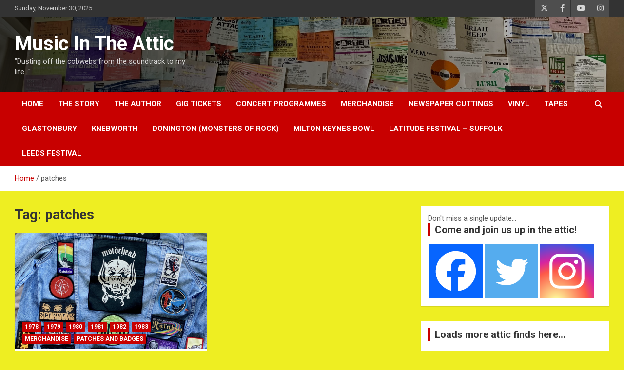

--- FILE ---
content_type: text/html; charset=UTF-8
request_url: https://musicintheattic.co.uk/tag/patches
body_size: 22261
content:
<!doctype html>
<html lang="en-US">
<head>
	<meta charset="UTF-8">
	<meta name="viewport" content="width=device-width, initial-scale=1, shrink-to-fit=no">
	<link rel="profile" href="https://gmpg.org/xfn/11">

	<title>patches &#8211; Music In The Attic</title>
<meta name='robots' content='max-image-preview:large' />
<link rel='dns-prefetch' href='//fonts.googleapis.com' />
<link rel="alternate" type="application/rss+xml" title="Music In The Attic &raquo; Feed" href="https://musicintheattic.co.uk/feed" />
<link rel="alternate" type="application/rss+xml" title="Music In The Attic &raquo; Comments Feed" href="https://musicintheattic.co.uk/comments/feed" />
<link rel="alternate" type="application/rss+xml" title="Music In The Attic &raquo; patches Tag Feed" href="https://musicintheattic.co.uk/tag/patches/feed" />
		<!-- This site uses the Google Analytics by ExactMetrics plugin v8.10.1 - Using Analytics tracking - https://www.exactmetrics.com/ -->
		<!-- Note: ExactMetrics is not currently configured on this site. The site owner needs to authenticate with Google Analytics in the ExactMetrics settings panel. -->
					<!-- No tracking code set -->
				<!-- / Google Analytics by ExactMetrics -->
		<script type="text/javascript">
window._wpemojiSettings = {"baseUrl":"https:\/\/s.w.org\/images\/core\/emoji\/14.0.0\/72x72\/","ext":".png","svgUrl":"https:\/\/s.w.org\/images\/core\/emoji\/14.0.0\/svg\/","svgExt":".svg","source":{"concatemoji":"https:\/\/musicintheattic.co.uk\/wp-includes\/js\/wp-emoji-release.min.js?ver=6.3.7"}};
/*! This file is auto-generated */
!function(i,n){var o,s,e;function c(e){try{var t={supportTests:e,timestamp:(new Date).valueOf()};sessionStorage.setItem(o,JSON.stringify(t))}catch(e){}}function p(e,t,n){e.clearRect(0,0,e.canvas.width,e.canvas.height),e.fillText(t,0,0);var t=new Uint32Array(e.getImageData(0,0,e.canvas.width,e.canvas.height).data),r=(e.clearRect(0,0,e.canvas.width,e.canvas.height),e.fillText(n,0,0),new Uint32Array(e.getImageData(0,0,e.canvas.width,e.canvas.height).data));return t.every(function(e,t){return e===r[t]})}function u(e,t,n){switch(t){case"flag":return n(e,"\ud83c\udff3\ufe0f\u200d\u26a7\ufe0f","\ud83c\udff3\ufe0f\u200b\u26a7\ufe0f")?!1:!n(e,"\ud83c\uddfa\ud83c\uddf3","\ud83c\uddfa\u200b\ud83c\uddf3")&&!n(e,"\ud83c\udff4\udb40\udc67\udb40\udc62\udb40\udc65\udb40\udc6e\udb40\udc67\udb40\udc7f","\ud83c\udff4\u200b\udb40\udc67\u200b\udb40\udc62\u200b\udb40\udc65\u200b\udb40\udc6e\u200b\udb40\udc67\u200b\udb40\udc7f");case"emoji":return!n(e,"\ud83e\udef1\ud83c\udffb\u200d\ud83e\udef2\ud83c\udfff","\ud83e\udef1\ud83c\udffb\u200b\ud83e\udef2\ud83c\udfff")}return!1}function f(e,t,n){var r="undefined"!=typeof WorkerGlobalScope&&self instanceof WorkerGlobalScope?new OffscreenCanvas(300,150):i.createElement("canvas"),a=r.getContext("2d",{willReadFrequently:!0}),o=(a.textBaseline="top",a.font="600 32px Arial",{});return e.forEach(function(e){o[e]=t(a,e,n)}),o}function t(e){var t=i.createElement("script");t.src=e,t.defer=!0,i.head.appendChild(t)}"undefined"!=typeof Promise&&(o="wpEmojiSettingsSupports",s=["flag","emoji"],n.supports={everything:!0,everythingExceptFlag:!0},e=new Promise(function(e){i.addEventListener("DOMContentLoaded",e,{once:!0})}),new Promise(function(t){var n=function(){try{var e=JSON.parse(sessionStorage.getItem(o));if("object"==typeof e&&"number"==typeof e.timestamp&&(new Date).valueOf()<e.timestamp+604800&&"object"==typeof e.supportTests)return e.supportTests}catch(e){}return null}();if(!n){if("undefined"!=typeof Worker&&"undefined"!=typeof OffscreenCanvas&&"undefined"!=typeof URL&&URL.createObjectURL&&"undefined"!=typeof Blob)try{var e="postMessage("+f.toString()+"("+[JSON.stringify(s),u.toString(),p.toString()].join(",")+"));",r=new Blob([e],{type:"text/javascript"}),a=new Worker(URL.createObjectURL(r),{name:"wpTestEmojiSupports"});return void(a.onmessage=function(e){c(n=e.data),a.terminate(),t(n)})}catch(e){}c(n=f(s,u,p))}t(n)}).then(function(e){for(var t in e)n.supports[t]=e[t],n.supports.everything=n.supports.everything&&n.supports[t],"flag"!==t&&(n.supports.everythingExceptFlag=n.supports.everythingExceptFlag&&n.supports[t]);n.supports.everythingExceptFlag=n.supports.everythingExceptFlag&&!n.supports.flag,n.DOMReady=!1,n.readyCallback=function(){n.DOMReady=!0}}).then(function(){return e}).then(function(){var e;n.supports.everything||(n.readyCallback(),(e=n.source||{}).concatemoji?t(e.concatemoji):e.wpemoji&&e.twemoji&&(t(e.twemoji),t(e.wpemoji)))}))}((window,document),window._wpemojiSettings);
</script>
<style type="text/css">
img.wp-smiley,
img.emoji {
	display: inline !important;
	border: none !important;
	box-shadow: none !important;
	height: 1em !important;
	width: 1em !important;
	margin: 0 0.07em !important;
	vertical-align: -0.1em !important;
	background: none !important;
	padding: 0 !important;
}
</style>
	<link rel='stylesheet' id='wp-block-library-css' href='https://musicintheattic.co.uk/wp-includes/css/dist/block-library/style.min.css?ver=6.3.7' type='text/css' media='all' />
<style id='classic-theme-styles-inline-css' type='text/css'>
/*! This file is auto-generated */
.wp-block-button__link{color:#fff;background-color:#32373c;border-radius:9999px;box-shadow:none;text-decoration:none;padding:calc(.667em + 2px) calc(1.333em + 2px);font-size:1.125em}.wp-block-file__button{background:#32373c;color:#fff;text-decoration:none}
</style>
<style id='global-styles-inline-css' type='text/css'>
body{--wp--preset--color--black: #000000;--wp--preset--color--cyan-bluish-gray: #abb8c3;--wp--preset--color--white: #ffffff;--wp--preset--color--pale-pink: #f78da7;--wp--preset--color--vivid-red: #cf2e2e;--wp--preset--color--luminous-vivid-orange: #ff6900;--wp--preset--color--luminous-vivid-amber: #fcb900;--wp--preset--color--light-green-cyan: #7bdcb5;--wp--preset--color--vivid-green-cyan: #00d084;--wp--preset--color--pale-cyan-blue: #8ed1fc;--wp--preset--color--vivid-cyan-blue: #0693e3;--wp--preset--color--vivid-purple: #9b51e0;--wp--preset--gradient--vivid-cyan-blue-to-vivid-purple: linear-gradient(135deg,rgba(6,147,227,1) 0%,rgb(155,81,224) 100%);--wp--preset--gradient--light-green-cyan-to-vivid-green-cyan: linear-gradient(135deg,rgb(122,220,180) 0%,rgb(0,208,130) 100%);--wp--preset--gradient--luminous-vivid-amber-to-luminous-vivid-orange: linear-gradient(135deg,rgba(252,185,0,1) 0%,rgba(255,105,0,1) 100%);--wp--preset--gradient--luminous-vivid-orange-to-vivid-red: linear-gradient(135deg,rgba(255,105,0,1) 0%,rgb(207,46,46) 100%);--wp--preset--gradient--very-light-gray-to-cyan-bluish-gray: linear-gradient(135deg,rgb(238,238,238) 0%,rgb(169,184,195) 100%);--wp--preset--gradient--cool-to-warm-spectrum: linear-gradient(135deg,rgb(74,234,220) 0%,rgb(151,120,209) 20%,rgb(207,42,186) 40%,rgb(238,44,130) 60%,rgb(251,105,98) 80%,rgb(254,248,76) 100%);--wp--preset--gradient--blush-light-purple: linear-gradient(135deg,rgb(255,206,236) 0%,rgb(152,150,240) 100%);--wp--preset--gradient--blush-bordeaux: linear-gradient(135deg,rgb(254,205,165) 0%,rgb(254,45,45) 50%,rgb(107,0,62) 100%);--wp--preset--gradient--luminous-dusk: linear-gradient(135deg,rgb(255,203,112) 0%,rgb(199,81,192) 50%,rgb(65,88,208) 100%);--wp--preset--gradient--pale-ocean: linear-gradient(135deg,rgb(255,245,203) 0%,rgb(182,227,212) 50%,rgb(51,167,181) 100%);--wp--preset--gradient--electric-grass: linear-gradient(135deg,rgb(202,248,128) 0%,rgb(113,206,126) 100%);--wp--preset--gradient--midnight: linear-gradient(135deg,rgb(2,3,129) 0%,rgb(40,116,252) 100%);--wp--preset--font-size--small: 13px;--wp--preset--font-size--medium: 20px;--wp--preset--font-size--large: 36px;--wp--preset--font-size--x-large: 42px;--wp--preset--spacing--20: 0.44rem;--wp--preset--spacing--30: 0.67rem;--wp--preset--spacing--40: 1rem;--wp--preset--spacing--50: 1.5rem;--wp--preset--spacing--60: 2.25rem;--wp--preset--spacing--70: 3.38rem;--wp--preset--spacing--80: 5.06rem;--wp--preset--shadow--natural: 6px 6px 9px rgba(0, 0, 0, 0.2);--wp--preset--shadow--deep: 12px 12px 50px rgba(0, 0, 0, 0.4);--wp--preset--shadow--sharp: 6px 6px 0px rgba(0, 0, 0, 0.2);--wp--preset--shadow--outlined: 6px 6px 0px -3px rgba(255, 255, 255, 1), 6px 6px rgba(0, 0, 0, 1);--wp--preset--shadow--crisp: 6px 6px 0px rgba(0, 0, 0, 1);}:where(.is-layout-flex){gap: 0.5em;}:where(.is-layout-grid){gap: 0.5em;}body .is-layout-flow > .alignleft{float: left;margin-inline-start: 0;margin-inline-end: 2em;}body .is-layout-flow > .alignright{float: right;margin-inline-start: 2em;margin-inline-end: 0;}body .is-layout-flow > .aligncenter{margin-left: auto !important;margin-right: auto !important;}body .is-layout-constrained > .alignleft{float: left;margin-inline-start: 0;margin-inline-end: 2em;}body .is-layout-constrained > .alignright{float: right;margin-inline-start: 2em;margin-inline-end: 0;}body .is-layout-constrained > .aligncenter{margin-left: auto !important;margin-right: auto !important;}body .is-layout-constrained > :where(:not(.alignleft):not(.alignright):not(.alignfull)){max-width: var(--wp--style--global--content-size);margin-left: auto !important;margin-right: auto !important;}body .is-layout-constrained > .alignwide{max-width: var(--wp--style--global--wide-size);}body .is-layout-flex{display: flex;}body .is-layout-flex{flex-wrap: wrap;align-items: center;}body .is-layout-flex > *{margin: 0;}body .is-layout-grid{display: grid;}body .is-layout-grid > *{margin: 0;}:where(.wp-block-columns.is-layout-flex){gap: 2em;}:where(.wp-block-columns.is-layout-grid){gap: 2em;}:where(.wp-block-post-template.is-layout-flex){gap: 1.25em;}:where(.wp-block-post-template.is-layout-grid){gap: 1.25em;}.has-black-color{color: var(--wp--preset--color--black) !important;}.has-cyan-bluish-gray-color{color: var(--wp--preset--color--cyan-bluish-gray) !important;}.has-white-color{color: var(--wp--preset--color--white) !important;}.has-pale-pink-color{color: var(--wp--preset--color--pale-pink) !important;}.has-vivid-red-color{color: var(--wp--preset--color--vivid-red) !important;}.has-luminous-vivid-orange-color{color: var(--wp--preset--color--luminous-vivid-orange) !important;}.has-luminous-vivid-amber-color{color: var(--wp--preset--color--luminous-vivid-amber) !important;}.has-light-green-cyan-color{color: var(--wp--preset--color--light-green-cyan) !important;}.has-vivid-green-cyan-color{color: var(--wp--preset--color--vivid-green-cyan) !important;}.has-pale-cyan-blue-color{color: var(--wp--preset--color--pale-cyan-blue) !important;}.has-vivid-cyan-blue-color{color: var(--wp--preset--color--vivid-cyan-blue) !important;}.has-vivid-purple-color{color: var(--wp--preset--color--vivid-purple) !important;}.has-black-background-color{background-color: var(--wp--preset--color--black) !important;}.has-cyan-bluish-gray-background-color{background-color: var(--wp--preset--color--cyan-bluish-gray) !important;}.has-white-background-color{background-color: var(--wp--preset--color--white) !important;}.has-pale-pink-background-color{background-color: var(--wp--preset--color--pale-pink) !important;}.has-vivid-red-background-color{background-color: var(--wp--preset--color--vivid-red) !important;}.has-luminous-vivid-orange-background-color{background-color: var(--wp--preset--color--luminous-vivid-orange) !important;}.has-luminous-vivid-amber-background-color{background-color: var(--wp--preset--color--luminous-vivid-amber) !important;}.has-light-green-cyan-background-color{background-color: var(--wp--preset--color--light-green-cyan) !important;}.has-vivid-green-cyan-background-color{background-color: var(--wp--preset--color--vivid-green-cyan) !important;}.has-pale-cyan-blue-background-color{background-color: var(--wp--preset--color--pale-cyan-blue) !important;}.has-vivid-cyan-blue-background-color{background-color: var(--wp--preset--color--vivid-cyan-blue) !important;}.has-vivid-purple-background-color{background-color: var(--wp--preset--color--vivid-purple) !important;}.has-black-border-color{border-color: var(--wp--preset--color--black) !important;}.has-cyan-bluish-gray-border-color{border-color: var(--wp--preset--color--cyan-bluish-gray) !important;}.has-white-border-color{border-color: var(--wp--preset--color--white) !important;}.has-pale-pink-border-color{border-color: var(--wp--preset--color--pale-pink) !important;}.has-vivid-red-border-color{border-color: var(--wp--preset--color--vivid-red) !important;}.has-luminous-vivid-orange-border-color{border-color: var(--wp--preset--color--luminous-vivid-orange) !important;}.has-luminous-vivid-amber-border-color{border-color: var(--wp--preset--color--luminous-vivid-amber) !important;}.has-light-green-cyan-border-color{border-color: var(--wp--preset--color--light-green-cyan) !important;}.has-vivid-green-cyan-border-color{border-color: var(--wp--preset--color--vivid-green-cyan) !important;}.has-pale-cyan-blue-border-color{border-color: var(--wp--preset--color--pale-cyan-blue) !important;}.has-vivid-cyan-blue-border-color{border-color: var(--wp--preset--color--vivid-cyan-blue) !important;}.has-vivid-purple-border-color{border-color: var(--wp--preset--color--vivid-purple) !important;}.has-vivid-cyan-blue-to-vivid-purple-gradient-background{background: var(--wp--preset--gradient--vivid-cyan-blue-to-vivid-purple) !important;}.has-light-green-cyan-to-vivid-green-cyan-gradient-background{background: var(--wp--preset--gradient--light-green-cyan-to-vivid-green-cyan) !important;}.has-luminous-vivid-amber-to-luminous-vivid-orange-gradient-background{background: var(--wp--preset--gradient--luminous-vivid-amber-to-luminous-vivid-orange) !important;}.has-luminous-vivid-orange-to-vivid-red-gradient-background{background: var(--wp--preset--gradient--luminous-vivid-orange-to-vivid-red) !important;}.has-very-light-gray-to-cyan-bluish-gray-gradient-background{background: var(--wp--preset--gradient--very-light-gray-to-cyan-bluish-gray) !important;}.has-cool-to-warm-spectrum-gradient-background{background: var(--wp--preset--gradient--cool-to-warm-spectrum) !important;}.has-blush-light-purple-gradient-background{background: var(--wp--preset--gradient--blush-light-purple) !important;}.has-blush-bordeaux-gradient-background{background: var(--wp--preset--gradient--blush-bordeaux) !important;}.has-luminous-dusk-gradient-background{background: var(--wp--preset--gradient--luminous-dusk) !important;}.has-pale-ocean-gradient-background{background: var(--wp--preset--gradient--pale-ocean) !important;}.has-electric-grass-gradient-background{background: var(--wp--preset--gradient--electric-grass) !important;}.has-midnight-gradient-background{background: var(--wp--preset--gradient--midnight) !important;}.has-small-font-size{font-size: var(--wp--preset--font-size--small) !important;}.has-medium-font-size{font-size: var(--wp--preset--font-size--medium) !important;}.has-large-font-size{font-size: var(--wp--preset--font-size--large) !important;}.has-x-large-font-size{font-size: var(--wp--preset--font-size--x-large) !important;}
.wp-block-navigation a:where(:not(.wp-element-button)){color: inherit;}
:where(.wp-block-post-template.is-layout-flex){gap: 1.25em;}:where(.wp-block-post-template.is-layout-grid){gap: 1.25em;}
:where(.wp-block-columns.is-layout-flex){gap: 2em;}:where(.wp-block-columns.is-layout-grid){gap: 2em;}
.wp-block-pullquote{font-size: 1.5em;line-height: 1.6;}
</style>
<link rel='stylesheet' id='bootstrap-style-css' href='https://musicintheattic.co.uk/wp-content/themes/newscard/assets/library/bootstrap/css/bootstrap.min.css?ver=4.0.0' type='text/css' media='all' />
<link rel='stylesheet' id='font-awesome-style-css' href='https://musicintheattic.co.uk/wp-content/themes/newscard/assets/library/font-awesome/css/all.min.css?ver=6.3.7' type='text/css' media='all' />
<link rel='stylesheet' id='newscard-google-fonts-css' href='//fonts.googleapis.com/css?family=Roboto%3A100%2C300%2C300i%2C400%2C400i%2C500%2C500i%2C700%2C700i&#038;ver=6.3.7' type='text/css' media='all' />
<link rel='stylesheet' id='newscard-style-css' href='https://musicintheattic.co.uk/wp-content/themes/newscard/style.css?ver=6.3.7' type='text/css' media='all' />
<style id='akismet-widget-style-inline-css' type='text/css'>

			.a-stats {
				--akismet-color-mid-green: #357b49;
				--akismet-color-white: #fff;
				--akismet-color-light-grey: #f6f7f7;

				max-width: 350px;
				width: auto;
			}

			.a-stats * {
				all: unset;
				box-sizing: border-box;
			}

			.a-stats strong {
				font-weight: 600;
			}

			.a-stats a.a-stats__link,
			.a-stats a.a-stats__link:visited,
			.a-stats a.a-stats__link:active {
				background: var(--akismet-color-mid-green);
				border: none;
				box-shadow: none;
				border-radius: 8px;
				color: var(--akismet-color-white);
				cursor: pointer;
				display: block;
				font-family: -apple-system, BlinkMacSystemFont, 'Segoe UI', 'Roboto', 'Oxygen-Sans', 'Ubuntu', 'Cantarell', 'Helvetica Neue', sans-serif;
				font-weight: 500;
				padding: 12px;
				text-align: center;
				text-decoration: none;
				transition: all 0.2s ease;
			}

			/* Extra specificity to deal with TwentyTwentyOne focus style */
			.widget .a-stats a.a-stats__link:focus {
				background: var(--akismet-color-mid-green);
				color: var(--akismet-color-white);
				text-decoration: none;
			}

			.a-stats a.a-stats__link:hover {
				filter: brightness(110%);
				box-shadow: 0 4px 12px rgba(0, 0, 0, 0.06), 0 0 2px rgba(0, 0, 0, 0.16);
			}

			.a-stats .count {
				color: var(--akismet-color-white);
				display: block;
				font-size: 1.5em;
				line-height: 1.4;
				padding: 0 13px;
				white-space: nowrap;
			}
		
</style>
<link rel='stylesheet' id='heateor_sss_frontend_css-css' href='https://musicintheattic.co.uk/wp-content/plugins/sassy-social-share/public/css/sassy-social-share-public.css?ver=3.3.74' type='text/css' media='all' />
<style id='heateor_sss_frontend_css-inline-css' type='text/css'>
.heateor_sss_button_instagram span.heateor_sss_svg,a.heateor_sss_instagram span.heateor_sss_svg{background:radial-gradient(circle at 30% 107%,#fdf497 0,#fdf497 5%,#fd5949 45%,#d6249f 60%,#285aeb 90%)}.heateor_sss_horizontal_sharing .heateor_sss_svg,.heateor_sss_standard_follow_icons_container .heateor_sss_svg{color:#fff;border-width:0px;border-style:solid;border-color:transparent}.heateor_sss_horizontal_sharing .heateorSssTCBackground{color:#666}.heateor_sss_horizontal_sharing span.heateor_sss_svg:hover,.heateor_sss_standard_follow_icons_container span.heateor_sss_svg:hover{border-color:transparent;}.heateor_sss_vertical_sharing span.heateor_sss_svg,.heateor_sss_floating_follow_icons_container span.heateor_sss_svg{color:#fff;border-width:0px;border-style:solid;border-color:transparent;}.heateor_sss_vertical_sharing .heateorSssTCBackground{color:#666;}.heateor_sss_vertical_sharing span.heateor_sss_svg:hover,.heateor_sss_floating_follow_icons_container span.heateor_sss_svg:hover{border-color:transparent;}@media screen and (max-width:783px) {.heateor_sss_vertical_sharing{display:none!important}}div.heateor_sss_mobile_footer{display:none;}@media screen and (max-width:783px){div.heateor_sss_bottom_sharing .heateorSssTCBackground{background-color:white}div.heateor_sss_bottom_sharing{width:100%!important;left:0!important;}div.heateor_sss_bottom_sharing a{width:12.5% !important;}div.heateor_sss_bottom_sharing .heateor_sss_svg{width: 100% !important;}div.heateor_sss_bottom_sharing div.heateorSssTotalShareCount{font-size:1em!important;line-height:28px!important}div.heateor_sss_bottom_sharing div.heateorSssTotalShareText{font-size:.7em!important;line-height:0px!important}div.heateor_sss_mobile_footer{display:block;height:40px;}.heateor_sss_bottom_sharing{padding:0!important;display:block!important;width:auto!important;bottom:-2px!important;top: auto!important;}.heateor_sss_bottom_sharing .heateor_sss_square_count{line-height:inherit;}.heateor_sss_bottom_sharing .heateorSssSharingArrow{display:none;}.heateor_sss_bottom_sharing .heateorSssTCBackground{margin-right:1.1em!important}}div.heateor_sss_sharing_title{text-align:center}div.heateor_sss_sharing_ul{width:100%;text-align:center;}div.heateor_sss_horizontal_sharing div.heateor_sss_sharing_ul a{float:none!important;display:inline-block;}
</style>
<script type='text/javascript' src='https://musicintheattic.co.uk/wp-includes/js/jquery/jquery.min.js?ver=3.7.0' id='jquery-core-js'></script>
<script type='text/javascript' src='https://musicintheattic.co.uk/wp-includes/js/jquery/jquery-migrate.min.js?ver=3.4.1' id='jquery-migrate-js'></script>
<!--[if lt IE 9]>
<script type='text/javascript' src='https://musicintheattic.co.uk/wp-content/themes/newscard/assets/js/html5.js?ver=3.7.3' id='html5-js'></script>
<![endif]-->
<link rel="https://api.w.org/" href="https://musicintheattic.co.uk/wp-json/" /><link rel="alternate" type="application/json" href="https://musicintheattic.co.uk/wp-json/wp/v2/tags/253" /><link rel="EditURI" type="application/rsd+xml" title="RSD" href="https://musicintheattic.co.uk/xmlrpc.php?rsd" />
<meta name="generator" content="WordPress 6.3.7" />
<style type="text/css">.recentcomments a{display:inline !important;padding:0 !important;margin:0 !important;}</style>		<style type="text/css">
					.site-title a,
			.site-description {
				color: #0c0060;
			}
				</style>
		<style type="text/css" id="custom-background-css">
body.custom-background { background-color: #eeee22; }
</style>
	<link rel="icon" href="https://musicintheattic.co.uk/wp-content/uploads/2020/07/cropped-54423FBE-B833-46CD-8ABF-377B716DB3F8-scaled-1-32x32.jpeg" sizes="32x32" />
<link rel="icon" href="https://musicintheattic.co.uk/wp-content/uploads/2020/07/cropped-54423FBE-B833-46CD-8ABF-377B716DB3F8-scaled-1-192x192.jpeg" sizes="192x192" />
<link rel="apple-touch-icon" href="https://musicintheattic.co.uk/wp-content/uploads/2020/07/cropped-54423FBE-B833-46CD-8ABF-377B716DB3F8-scaled-1-180x180.jpeg" />
<meta name="msapplication-TileImage" content="https://musicintheattic.co.uk/wp-content/uploads/2020/07/cropped-54423FBE-B833-46CD-8ABF-377B716DB3F8-scaled-1-270x270.jpeg" />
</head>

<body class="archive tag tag-patches tag-253 custom-background theme-body hfeed">

<div id="page" class="site">
	<a class="skip-link screen-reader-text" href="#content">Skip to content</a>
	
	<header id="masthead" class="site-header">
					<div class="info-bar">
				<div class="container">
					<div class="row gutter-10">
						<div class="col col-sm contact-section">
							<div class="date">
								<ul><li>Sunday, November 30, 2025</li></ul>
							</div>
						</div><!-- .contact-section -->

													<div class="col-auto social-profiles order-md-3">
								
		<ul class="clearfix">
							<li><a target="_blank" rel="noopener noreferrer" href="http://Www.twitter.com/music_attic"></a></li>
							<li><a target="_blank" rel="noopener noreferrer" href="https://www.facebook.com/Music-In-The-Attic"></a></li>
							<li><a target="_blank" rel="noopener noreferrer" href="https://www.youtube.com/channel/UCiNJf9HW-fcGiudRYk5VEug"></a></li>
							<li><a target="_blank" rel="noopener noreferrer" href="https://www.instagram.com/music_in_the_attic/"></a></li>
					</ul>
								</div><!-- .social-profile -->
											</div><!-- .row -->
          		</div><!-- .container -->
        	</div><!-- .infobar -->
        		<nav class="navbar navbar-expand-lg d-block">
			<div class="navbar-head navbar-bg-set header-overlay-dark"  style="background-image:url('https://musicintheattic.co.uk/wp-content/uploads/2020/07/IMG_5142-scaled-e1593797593246.jpeg');">
				<div class="container">
					<div class="row navbar-head-row align-items-center">
						<div class="col-lg-4">
							<div class="site-branding navbar-brand">
																	<h2 class="site-title"><a href="https://musicintheattic.co.uk/" rel="home">Music In The Attic</a></h2>
																	<p class="site-description">&quot;Dusting off the cobwebs from the soundtrack to my life&#8230;&quot;</p>
															</div><!-- .site-branding .navbar-brand -->
						</div>
											</div><!-- .row -->
				</div><!-- .container -->
			</div><!-- .navbar-head -->
			<div class="navigation-bar">
				<div class="navigation-bar-top">
					<div class="container">
						<button class="navbar-toggler menu-toggle" type="button" data-toggle="collapse" data-target="#navbarCollapse" aria-controls="navbarCollapse" aria-expanded="false" aria-label="Toggle navigation"></button>
						<span class="search-toggle"></span>
					</div><!-- .container -->
					<div class="search-bar">
						<div class="container">
							<div class="search-block off">
								<form action="https://musicintheattic.co.uk/" method="get" class="search-form">
	<label class="assistive-text"> Search </label>
	<div class="input-group">
		<input type="search" value="" placeholder="Search" class="form-control s" name="s">
		<div class="input-group-prepend">
			<button class="btn btn-theme">Search</button>
		</div>
	</div>
</form><!-- .search-form -->
							</div><!-- .search-box -->
						</div><!-- .container -->
					</div><!-- .search-bar -->
				</div><!-- .navigation-bar-top -->
				<div class="navbar-main">
					<div class="container">
						<div class="collapse navbar-collapse" id="navbarCollapse">
							<div id="site-navigation" class="main-navigation nav-uppercase" role="navigation">
								<ul class="nav-menu navbar-nav d-lg-block"><li id="menu-item-98" class="menu-item menu-item-type-custom menu-item-object-custom menu-item-home menu-item-98"><a href="https://musicintheattic.co.uk/">Home</a></li>
<li id="menu-item-101" class="menu-item menu-item-type-post_type menu-item-object-page menu-item-101"><a href="https://musicintheattic.co.uk/my-story">The Story</a></li>
<li id="menu-item-100" class="menu-item menu-item-type-post_type menu-item-object-page menu-item-100"><a href="https://musicintheattic.co.uk/the-author">The Author</a></li>
<li id="menu-item-1056" class="menu-item menu-item-type-taxonomy menu-item-object-category menu-item-1056"><a href="https://musicintheattic.co.uk/category/memorabilia/gig-tickets">Gig tickets</a></li>
<li id="menu-item-1057" class="menu-item menu-item-type-taxonomy menu-item-object-category menu-item-1057"><a href="https://musicintheattic.co.uk/category/memorabilia/concert-programmes">Concert Programmes</a></li>
<li id="menu-item-1059" class="menu-item menu-item-type-taxonomy menu-item-object-category menu-item-1059"><a href="https://musicintheattic.co.uk/category/merchandise">Merchandise</a></li>
<li id="menu-item-1066" class="menu-item menu-item-type-taxonomy menu-item-object-category menu-item-1066"><a href="https://musicintheattic.co.uk/category/memorabilia/newspaper-cuttings">Newspaper cuttings</a></li>
<li id="menu-item-1069" class="menu-item menu-item-type-taxonomy menu-item-object-category menu-item-1069"><a href="https://musicintheattic.co.uk/category/vinyl-records">Vinyl</a></li>
<li id="menu-item-1068" class="menu-item menu-item-type-taxonomy menu-item-object-category menu-item-1068"><a href="https://musicintheattic.co.uk/category/audio-tapes">Tapes</a></li>
<li id="menu-item-2522" class="menu-item menu-item-type-taxonomy menu-item-object-category menu-item-2522"><a href="https://musicintheattic.co.uk/category/venues/glastonbury-venues">Glastonbury</a></li>
<li id="menu-item-2523" class="menu-item menu-item-type-taxonomy menu-item-object-category menu-item-2523"><a href="https://musicintheattic.co.uk/category/venues/knebworth">Knebworth</a></li>
<li id="menu-item-2524" class="menu-item menu-item-type-taxonomy menu-item-object-category menu-item-2524"><a href="https://musicintheattic.co.uk/category/venues/donington-monsters-of-rock">Donington (Monsters of Rock)</a></li>
<li id="menu-item-2740" class="menu-item menu-item-type-taxonomy menu-item-object-category menu-item-2740"><a href="https://musicintheattic.co.uk/category/venues/milton-keynes-bowl">Milton Keynes Bowl</a></li>
<li id="menu-item-2797" class="menu-item menu-item-type-taxonomy menu-item-object-category menu-item-2797"><a href="https://musicintheattic.co.uk/category/venues/latitude-festival-suffolk">Latitude Festival &#8211; Suffolk</a></li>
<li id="menu-item-3118" class="menu-item menu-item-type-taxonomy menu-item-object-category menu-item-3118"><a href="https://musicintheattic.co.uk/category/venues/leeds-festival">Leeds Festival</a></li>
</ul>							</div><!-- #site-navigation .main-navigation -->
						</div><!-- .navbar-collapse -->
						<div class="nav-search">
							<span class="search-toggle"></span>
						</div><!-- .nav-search -->
					</div><!-- .container -->
				</div><!-- .navbar-main -->
			</div><!-- .navigation-bar -->
		</nav><!-- .navbar -->

		
		
					<div id="breadcrumb">
				<div class="container">
					<div role="navigation" aria-label="Breadcrumbs" class="breadcrumb-trail breadcrumbs" itemprop="breadcrumb"><ul class="trail-items" itemscope itemtype="http://schema.org/BreadcrumbList"><meta name="numberOfItems" content="2" /><meta name="itemListOrder" content="Ascending" /><li itemprop="itemListElement" itemscope itemtype="http://schema.org/ListItem" class="trail-item trail-begin"><a href="https://musicintheattic.co.uk" rel="home" itemprop="item"><span itemprop="name">Home</span></a><meta itemprop="position" content="1" /></li><li itemprop="itemListElement" itemscope itemtype="http://schema.org/ListItem" class="trail-item trail-end"><span itemprop="name">patches</span><meta itemprop="position" content="2" /></li></ul></div>				</div>
			</div><!-- .breadcrumb -->
			</header><!-- #masthead --><div id="content" class="site-content">
	<div class="container">
		<div class="row justify-content-center site-content-row">
			<div id="primary" class="content-area col-lg-8">
				<main id="main" class="site-main">

					
						<header class="page-header">
							<h1 class="page-title">Tag: <span>patches</span></h1>						</header><!-- .page-header -->

						<div class="row gutter-parent-14 post-wrap">
								<div class="col-sm-6 col-xxl-4 post-col">
	<div class="post-879 post type-post status-publish format-standard has-post-thumbnail hentry category-267 category-268 category-269 category-187 category-188 category-61 category-merchandise category-patches-and-badges tag-1970s tag-1980s tag-ac-dc tag-black-sabbath tag-classic-rock tag-heavy-metal tag-heavy-rock tag-hologram-belt-buckle tag-judas-priest tag-led-zeppelin tag-motorhead tag-nazareth tag-patches tag-queen tag-rainbow tag-rush tag-scorpions tag-sew-on-patches tag-thin-lizzy tag-vintage-merchandise tag-vintage-rock-patches tag-whitesnake tag-yes tag-zappa">

		
				<figure class="post-featured-image post-img-wrap">
					<a title="Vintage Merch Part 2 &#8211; Patches and Badges" href="https://musicintheattic.co.uk/vintage-merch-part-2-patches-and-badges" class="post-img" style="background-image: url('https://musicintheattic.co.uk/wp-content/uploads/2020/10/IMG_6738-scaled.jpeg');"></a>
					<div class="entry-meta category-meta">
						<div class="cat-links"><a href="https://musicintheattic.co.uk/category/years/1978" rel="category tag">1978</a> <a href="https://musicintheattic.co.uk/category/years/1979" rel="category tag">1979</a> <a href="https://musicintheattic.co.uk/category/years/1980" rel="category tag">1980</a> <a href="https://musicintheattic.co.uk/category/years/1981" rel="category tag">1981</a> <a href="https://musicintheattic.co.uk/category/years/1982" rel="category tag">1982</a> <a href="https://musicintheattic.co.uk/category/years/1983" rel="category tag">1983</a> <a href="https://musicintheattic.co.uk/category/merchandise" rel="category tag">Merchandise</a> <a href="https://musicintheattic.co.uk/category/merchandise/patches-and-badges" rel="category tag">patches and badges</a></div>
					</div><!-- .entry-meta -->
				</figure><!-- .post-featured-image .post-img-wrap -->

			
					<header class="entry-header">
				<h2 class="entry-title"><a href="https://musicintheattic.co.uk/vintage-merch-part-2-patches-and-badges" rel="bookmark">Vintage Merch Part 2 &#8211; Patches and Badges</a></h2>
									<div class="entry-meta">
						<div class="date"><a href="https://musicintheattic.co.uk/vintage-merch-part-2-patches-and-badges" title="Vintage Merch Part 2 &#8211; Patches and Badges">October 4, 2020</a> </div> <div class="by-author vcard author"><a href="https://musicintheattic.co.uk/author/ian">Ian</a> </div>													<div class="comments">
								<a href="https://musicintheattic.co.uk/vintage-merch-part-2-patches-and-badges#comments">1 Comment</a>							</div><!-- .comments -->
											</div><!-- .entry-meta -->
								</header>
				<div class="entry-content">
								<p>Before I was old enough to go to gigs I started to collect rock patches and&hellip;</p>
						</div><!-- entry-content -->

			</div><!-- .post-879 -->
	</div><!-- .col-sm-6 .col-xxl-4 .post-col -->
						</div><!-- .row .gutter-parent-14 .post-wrap-->

						
				</main><!-- #main -->
			</div><!-- #primary -->
			
<aside id="secondary" class="col-lg-4 widget-area" role="complementary">
	<div class="sticky-sidebar">
		<section id="heateor_sss_follow-2" class="widget widget_heateor_sss_follow"><div>Don&#039;t miss a single update...</div><div class="heateor_sss_standard_follow_icons_container heateor_sss_bottom_follow"><h3 class="widget-title">Come and join us up in the attic!</h3><div class="heateor_sss_follow_ul"><a class="heateor_sss_facebook" href="https://www.facebook.com/Music-In-The-Attic" title="Facebook" rel="noopener" target="_blank" style="font-size:32px!important;box-shadow:none;display:inline-block;vertical-align:middle"><span style="background-color:#0765FE;display:inline-block;opacity:1;float:left;font-size:32px;box-shadow:none;display:inline-block;font-size:16px;padding:0 4px;vertical-align:middle;background-repeat:repeat;overflow:hidden;padding:0;cursor:pointer;width:110px;height:110px" class="heateor_sss_svg"><svg focusable="false" aria-hidden="true" xmlns="http://www.w3.org/2000/svg" width="100%" height="100%" viewBox="0 0 32 32"><path fill="#fff" d="M28 16c0-6.627-5.373-12-12-12S4 9.373 4 16c0 5.628 3.875 10.35 9.101 11.647v-7.98h-2.474V16H13.1v-1.58c0-4.085 1.849-5.978 5.859-5.978.76 0 2.072.15 2.608.298v3.325c-.283-.03-.775-.045-1.386-.045-1.967 0-2.728.745-2.728 2.683V16h3.92l-.673 3.667h-3.247v8.245C23.395 27.195 28 22.135 28 16Z"></path></svg></span></a><a class="heateor_sss_twitter" href="https://twitter.com/music_attic" title="Twitter" rel="noopener" target="_blank" style="font-size:32px!important;box-shadow:none;display:inline-block;vertical-align:middle"><span style="background-color:#55acee;display:inline-block;opacity:1;float:left;font-size:32px;box-shadow:none;display:inline-block;font-size:16px;padding:0 4px;vertical-align:middle;background-repeat:repeat;overflow:hidden;padding:0;cursor:pointer;width:110px;height:110px" class="heateor_sss_svg"><svg focusable="false" aria-hidden="true" xmlns="http://www.w3.org/2000/svg" width="100%" height="100%" viewBox="-4 -4 39 39"><path d="M28 8.557a9.913 9.913 0 0 1-2.828.775 4.93 4.93 0 0 0 2.166-2.725 9.738 9.738 0 0 1-3.13 1.194 4.92 4.92 0 0 0-3.593-1.55 4.924 4.924 0 0 0-4.794 6.049c-4.09-.21-7.72-2.17-10.15-5.15a4.942 4.942 0 0 0-.665 2.477c0 1.71.87 3.214 2.19 4.1a4.968 4.968 0 0 1-2.23-.616v.06c0 2.39 1.7 4.38 3.952 4.83-.414.115-.85.174-1.297.174-.318 0-.626-.03-.928-.086a4.935 4.935 0 0 0 4.6 3.42 9.893 9.893 0 0 1-6.114 2.107c-.398 0-.79-.023-1.175-.068a13.953 13.953 0 0 0 7.55 2.213c9.056 0 14.01-7.507 14.01-14.013 0-.213-.005-.426-.015-.637.96-.695 1.795-1.56 2.455-2.55z" fill="#fff"></path></svg></span></a><a class="heateor_sss_instagram" href="https://www.instagram.com/music_in_the_attic/" title="Instagram" rel="noopener" target="_blank" style="font-size:32px!important;box-shadow:none;display:inline-block;vertical-align:middle"><span style="background-color:#53beee;display:inline-block;opacity:1;float:left;font-size:32px;box-shadow:none;display:inline-block;font-size:16px;padding:0 4px;vertical-align:middle;background-repeat:repeat;overflow:hidden;padding:0;cursor:pointer;width:110px;height:110px" class="heateor_sss_svg"><svg height="100%" width="100%" version="1.1" viewBox="-10 -10 148 148" xml:space="preserve" xmlns="http://www.w3.org/2000/svg" xmlns:xlink="http://www.w3.org/1999/xlink"><g><g><path d="M86,112H42c-14.336,0-26-11.663-26-26V42c0-14.337,11.664-26,26-26h44c14.337,0,26,11.663,26,26v44    C112,100.337,100.337,112,86,112z M42,24c-9.925,0-18,8.074-18,18v44c0,9.925,8.075,18,18,18h44c9.926,0,18-8.075,18-18V42    c0-9.926-8.074-18-18-18H42z" fill="#fff"></path></g><g><path d="M64,88c-13.234,0-24-10.767-24-24c0-13.234,10.766-24,24-24s24,10.766,24,24C88,77.233,77.234,88,64,88z M64,48c-8.822,0-16,7.178-16,16s7.178,16,16,16c8.822,0,16-7.178,16-16S72.822,48,64,48z" fill="#fff"></path></g><g><circle cx="89.5" cy="38.5" fill="#fff" r="5.5"></circle></g></g></svg></span></a></div><div style="clear:both"></div></div></section><section id="text-4" class="widget widget_text"><h3 class="widget-title">Loads more attic finds here&#8230;</h3>			<div class="textwidget"><p><a href="https://musicintheattic.co.uk/"><img decoding="async" loading="lazy" class=" wp-image-227 aligncenter" src="https://musicintheattic.co.uk/wp-content/uploads/2020/07/54423FBE-B833-46CD-8ABF-377B716DB3F8-300x300.jpeg" alt="" width="410" height="410" srcset="https://musicintheattic.co.uk/wp-content/uploads/2020/07/54423FBE-B833-46CD-8ABF-377B716DB3F8-300x300.jpeg 300w, https://musicintheattic.co.uk/wp-content/uploads/2020/07/54423FBE-B833-46CD-8ABF-377B716DB3F8-1024x1024.jpeg 1024w, https://musicintheattic.co.uk/wp-content/uploads/2020/07/54423FBE-B833-46CD-8ABF-377B716DB3F8-150x150.jpeg 150w, https://musicintheattic.co.uk/wp-content/uploads/2020/07/54423FBE-B833-46CD-8ABF-377B716DB3F8-768x768.jpeg 768w, https://musicintheattic.co.uk/wp-content/uploads/2020/07/54423FBE-B833-46CD-8ABF-377B716DB3F8-1536x1536.jpeg 1536w, https://musicintheattic.co.uk/wp-content/uploads/2020/07/54423FBE-B833-46CD-8ABF-377B716DB3F8-2048x2048.jpeg 2048w" sizes="(max-width: 410px) 100vw, 410px" /></a></p>
</div>
		</section>
		<section id="recent-posts-2" class="widget widget_recent_entries">
		<h3 class="widget-title">Recent Posts</h3>
		<ul>
											<li>
					<a href="https://musicintheattic.co.uk/another-glasto-ticket-failure">Another Glasto ticket failure&#8230;</a>
									</li>
											<li>
					<a href="https://musicintheattic.co.uk/writers-block">Writer&#8217;s Block&#8230;</a>
									</li>
											<li>
					<a href="https://musicintheattic.co.uk/my-first-ever-podcast">My first ever podcast!</a>
									</li>
											<li>
					<a href="https://musicintheattic.co.uk/donington-monsters-remembered">Donington Monsters Remembered</a>
									</li>
											<li>
					<a href="https://musicintheattic.co.uk/artists-i-wished-id-seen">Artists I wished I&#8217;d seen&#8230;</a>
									</li>
					</ul>

		</section><section id="categories-2" class="widget widget_categories"><h3 class="widget-title">Categories</h3><form action="https://musicintheattic.co.uk" method="get"><label class="screen-reader-text" for="cat">Categories</label><select  name='cat' id='cat' class='postform'>
	<option value='-1'>Select Category</option>
	<option class="level-0" value="270">Audio Tapes</option>
	<option class="level-1" value="273">&nbsp;&nbsp;&nbsp;BBC Charts (Top 40)</option>
	<option class="level-1" value="272">&nbsp;&nbsp;&nbsp;Friday Rock Show</option>
	<option class="level-0" value="74">Memorabilia</option>
	<option class="level-1" value="12">&nbsp;&nbsp;&nbsp;Concert Programmes</option>
	<option class="level-1" value="13">&nbsp;&nbsp;&nbsp;Gig tickets</option>
	<option class="level-1" value="75">&nbsp;&nbsp;&nbsp;Newspaper cuttings</option>
	<option class="level-1" value="14">&nbsp;&nbsp;&nbsp;Wristbands</option>
	<option class="level-0" value="231">Merchandise</option>
	<option class="level-1" value="475">&nbsp;&nbsp;&nbsp;Books</option>
	<option class="level-1" value="266">&nbsp;&nbsp;&nbsp;patches and badges</option>
	<option class="level-1" value="232">&nbsp;&nbsp;&nbsp;T-shirts</option>
	<option class="level-0" value="1">Uncategorized</option>
	<option class="level-0" value="17">Venues</option>
	<option class="level-1" value="172">&nbsp;&nbsp;&nbsp;Birmingham &#8211; NEC</option>
	<option class="level-1" value="984">&nbsp;&nbsp;&nbsp;Blackburn &#8211; King Georges Hall</option>
	<option class="level-1" value="318">&nbsp;&nbsp;&nbsp;Bury &#8211; The Met</option>
	<option class="level-1" value="162">&nbsp;&nbsp;&nbsp;Cardiff Millennium Stadium</option>
	<option class="level-1" value="326">&nbsp;&nbsp;&nbsp;Cornwall &#8211; Boardmasters</option>
	<option class="level-1" value="115">&nbsp;&nbsp;&nbsp;Donington (Monsters of Rock)</option>
	<option class="level-2" value="944">&nbsp;&nbsp;&nbsp;&nbsp;&nbsp;&nbsp;Donington &#8211; Featured</option>
	<option class="level-1" value="180">&nbsp;&nbsp;&nbsp;Edinburgh Castle</option>
	<option class="level-1" value="18">&nbsp;&nbsp;&nbsp;Glastonbury</option>
	<option class="level-1" value="142">&nbsp;&nbsp;&nbsp;Knebworth</option>
	<option class="level-1" value="692">&nbsp;&nbsp;&nbsp;Latitude Festival &#8211; Suffolk</option>
	<option class="level-1" value="727">&nbsp;&nbsp;&nbsp;Leeds Festival</option>
	<option class="level-1" value="169">&nbsp;&nbsp;&nbsp;Leicester &#8211; DSU Arena</option>
	<option class="level-1" value="168">&nbsp;&nbsp;&nbsp;Leicester &#8211; Princess Charlotte</option>
	<option class="level-1" value="145">&nbsp;&nbsp;&nbsp;Leicester De Montfort Hall</option>
	<option class="level-1" value="157">&nbsp;&nbsp;&nbsp;Leicester Granby Halls</option>
	<option class="level-1" value="177">&nbsp;&nbsp;&nbsp;Leicester University</option>
	<option class="level-1" value="368">&nbsp;&nbsp;&nbsp;Liverpool &#8211; Buyers Club</option>
	<option class="level-1" value="315">&nbsp;&nbsp;&nbsp;Liverpool &#8211; Kazimier</option>
	<option class="level-1" value="328">&nbsp;&nbsp;&nbsp;Liverpool &#8211; O2 Academy</option>
	<option class="level-1" value="412">&nbsp;&nbsp;&nbsp;London &#8211; Alexandra Palace</option>
	<option class="level-1" value="325">&nbsp;&nbsp;&nbsp;London &#8211; London Stadium</option>
	<option class="level-1" value="605">&nbsp;&nbsp;&nbsp;London &#8211; Wembley Stadium (old)</option>
	<option class="level-1" value="146">&nbsp;&nbsp;&nbsp;London Hammersmith Odeon</option>
	<option class="level-1" value="179">&nbsp;&nbsp;&nbsp;Manchester &#8211; Academy 1</option>
	<option class="level-1" value="175">&nbsp;&nbsp;&nbsp;Manchester &#8211; Academy 3</option>
	<option class="level-1" value="319">&nbsp;&nbsp;&nbsp;Manchester &#8211; Albert Hall</option>
	<option class="level-1" value="181">&nbsp;&nbsp;&nbsp;Manchester &#8211; Apollo</option>
	<option class="level-1" value="327">&nbsp;&nbsp;&nbsp;Manchester &#8211; Bridgewater Hall</option>
	<option class="level-1" value="322">&nbsp;&nbsp;&nbsp;Manchester &#8211; Deaf Institute</option>
	<option class="level-1" value="320">&nbsp;&nbsp;&nbsp;Manchester &#8211; Etihad Stadium</option>
	<option class="level-1" value="413">&nbsp;&nbsp;&nbsp;Manchester &#8211; Free Trade Hall</option>
	<option class="level-1" value="321">&nbsp;&nbsp;&nbsp;Manchester &#8211; Gorilla</option>
	<option class="level-1" value="324">&nbsp;&nbsp;&nbsp;Manchester &#8211; Joshua Brooks</option>
	<option class="level-1" value="170">&nbsp;&nbsp;&nbsp;Manchester &#8211; MEN Arena</option>
	<option class="level-1" value="178">&nbsp;&nbsp;&nbsp;Manchester &#8211; Revolution</option>
	<option class="level-1" value="331">&nbsp;&nbsp;&nbsp;Manchester &#8211; Sale Waterside</option>
	<option class="level-1" value="330">&nbsp;&nbsp;&nbsp;Manchester &#8211; Soup Kitchen</option>
	<option class="level-1" value="323">&nbsp;&nbsp;&nbsp;Manchester &#8211; Thirsty Scholar</option>
	<option class="level-1" value="823">&nbsp;&nbsp;&nbsp;Manchester &#8211; Victoria Warehouse</option>
	<option class="level-1" value="313">&nbsp;&nbsp;&nbsp;Mannchester &#8211; Ritz</option>
	<option class="level-1" value="114">&nbsp;&nbsp;&nbsp;Milton Keynes Bowl</option>
	<option class="level-1" value="60">&nbsp;&nbsp;&nbsp;Minehead Butlins</option>
	<option class="level-1" value="174">&nbsp;&nbsp;&nbsp;Nottingham &#8211; City Ground</option>
	<option class="level-1" value="274">&nbsp;&nbsp;&nbsp;Nottingham &#8211; Hucknall Miners Welfare</option>
	<option class="level-1" value="176">&nbsp;&nbsp;&nbsp;Nottingham &#8211; Marcus Garvey Centre</option>
	<option class="level-1" value="173">&nbsp;&nbsp;&nbsp;Nottingham &#8211; National Ice Centre</option>
	<option class="level-1" value="476">&nbsp;&nbsp;&nbsp;Nottingham &#8211; Sandpiper</option>
	<option class="level-1" value="271">&nbsp;&nbsp;&nbsp;Nottingham &#8211; Theatre Royal</option>
	<option class="level-1" value="159">&nbsp;&nbsp;&nbsp;Nottingham Albert Hall</option>
	<option class="level-1" value="760">&nbsp;&nbsp;&nbsp;Nottingham Palais</option>
	<option class="level-1" value="59">&nbsp;&nbsp;&nbsp;Nottingham Rescue Rooms</option>
	<option class="level-1" value="19">&nbsp;&nbsp;&nbsp;Nottingham Rock City</option>
	<option class="level-1" value="21">&nbsp;&nbsp;&nbsp;Nottingham Royal Centre</option>
	<option class="level-1" value="143">&nbsp;&nbsp;&nbsp;Nottingham Sherwood Rooms</option>
	<option class="level-1" value="148">&nbsp;&nbsp;&nbsp;Nottingham Television Centre</option>
	<option class="level-1" value="160">&nbsp;&nbsp;&nbsp;Nottingham The Connection (Notts County FC)</option>
	<option class="level-1" value="158">&nbsp;&nbsp;&nbsp;Nottingham Wollaton Park</option>
	<option class="level-1" value="147">&nbsp;&nbsp;&nbsp;Nottingham Zhivagos</option>
	<option class="level-1" value="234">&nbsp;&nbsp;&nbsp;Reading Festival</option>
	<option class="level-1" value="329">&nbsp;&nbsp;&nbsp;Salford &#8211; The Eagle Inn</option>
	<option class="level-1" value="316">&nbsp;&nbsp;&nbsp;Salford &#8211; The Lowry</option>
	<option class="level-1" value="171">&nbsp;&nbsp;&nbsp;Sheffield &#8211; City Hall</option>
	<option class="level-1" value="161">&nbsp;&nbsp;&nbsp;Sheffield Arena</option>
	<option class="level-1" value="317">&nbsp;&nbsp;&nbsp;Warrington &#8211; Parr Hall</option>
	<option class="level-1" value="314">&nbsp;&nbsp;&nbsp;Wembley Stadium (new)</option>
	<option class="level-1" value="144">&nbsp;&nbsp;&nbsp;Wembley Stadium (old)</option>
	<option class="level-0" value="76">Videos</option>
	<option class="level-1" value="761">&nbsp;&nbsp;&nbsp;Old VHS tapes</option>
	<option class="level-1" value="957">&nbsp;&nbsp;&nbsp;Youngr</option>
	<option class="level-0" value="199">Vinyl records</option>
	<option class="level-1" value="792">&nbsp;&nbsp;&nbsp;Vinyl Records 12 inch</option>
	<option class="level-1" value="200">&nbsp;&nbsp;&nbsp;Vinyl Records 7 inch</option>
	<option class="level-0" value="15">Years</option>
	<option class="level-1" value="225">&nbsp;&nbsp;&nbsp;1970</option>
	<option class="level-1" value="226">&nbsp;&nbsp;&nbsp;1971</option>
	<option class="level-1" value="227">&nbsp;&nbsp;&nbsp;1972</option>
	<option class="level-1" value="228">&nbsp;&nbsp;&nbsp;1973</option>
	<option class="level-1" value="229">&nbsp;&nbsp;&nbsp;1974</option>
	<option class="level-1" value="294">&nbsp;&nbsp;&nbsp;1975</option>
	<option class="level-1" value="295">&nbsp;&nbsp;&nbsp;1976</option>
	<option class="level-1" value="230">&nbsp;&nbsp;&nbsp;1977</option>
	<option class="level-1" value="267">&nbsp;&nbsp;&nbsp;1978</option>
	<option class="level-1" value="268">&nbsp;&nbsp;&nbsp;1979</option>
	<option class="level-1" value="269">&nbsp;&nbsp;&nbsp;1980</option>
	<option class="level-1" value="187">&nbsp;&nbsp;&nbsp;1981</option>
	<option class="level-1" value="188">&nbsp;&nbsp;&nbsp;1982</option>
	<option class="level-1" value="61">&nbsp;&nbsp;&nbsp;1983</option>
	<option class="level-1" value="22">&nbsp;&nbsp;&nbsp;1984</option>
	<option class="level-1" value="23">&nbsp;&nbsp;&nbsp;1985</option>
	<option class="level-1" value="24">&nbsp;&nbsp;&nbsp;1986</option>
	<option class="level-1" value="25">&nbsp;&nbsp;&nbsp;1987</option>
	<option class="level-1" value="26">&nbsp;&nbsp;&nbsp;1988</option>
	<option class="level-1" value="27">&nbsp;&nbsp;&nbsp;1989</option>
	<option class="level-1" value="28">&nbsp;&nbsp;&nbsp;1990</option>
	<option class="level-1" value="29">&nbsp;&nbsp;&nbsp;1991</option>
	<option class="level-1" value="30">&nbsp;&nbsp;&nbsp;1992</option>
	<option class="level-1" value="31">&nbsp;&nbsp;&nbsp;1993</option>
	<option class="level-1" value="32">&nbsp;&nbsp;&nbsp;1994</option>
	<option class="level-1" value="33">&nbsp;&nbsp;&nbsp;1995</option>
	<option class="level-1" value="34">&nbsp;&nbsp;&nbsp;1996</option>
	<option class="level-1" value="35">&nbsp;&nbsp;&nbsp;1997</option>
	<option class="level-1" value="36">&nbsp;&nbsp;&nbsp;1998</option>
	<option class="level-1" value="37">&nbsp;&nbsp;&nbsp;1999</option>
	<option class="level-1" value="38">&nbsp;&nbsp;&nbsp;2000</option>
	<option class="level-1" value="39">&nbsp;&nbsp;&nbsp;2001</option>
	<option class="level-1" value="40">&nbsp;&nbsp;&nbsp;2002</option>
	<option class="level-1" value="41">&nbsp;&nbsp;&nbsp;2003</option>
	<option class="level-1" value="42">&nbsp;&nbsp;&nbsp;2004</option>
	<option class="level-1" value="43">&nbsp;&nbsp;&nbsp;2005</option>
	<option class="level-1" value="44">&nbsp;&nbsp;&nbsp;2006</option>
	<option class="level-1" value="45">&nbsp;&nbsp;&nbsp;2007</option>
	<option class="level-1" value="46">&nbsp;&nbsp;&nbsp;2008</option>
	<option class="level-1" value="47">&nbsp;&nbsp;&nbsp;2009</option>
	<option class="level-1" value="48">&nbsp;&nbsp;&nbsp;2010</option>
	<option class="level-1" value="49">&nbsp;&nbsp;&nbsp;2011</option>
	<option class="level-1" value="50">&nbsp;&nbsp;&nbsp;2012</option>
	<option class="level-1" value="51">&nbsp;&nbsp;&nbsp;2013</option>
	<option class="level-1" value="52">&nbsp;&nbsp;&nbsp;2014</option>
	<option class="level-1" value="53">&nbsp;&nbsp;&nbsp;2015</option>
	<option class="level-1" value="54">&nbsp;&nbsp;&nbsp;2016</option>
	<option class="level-1" value="55">&nbsp;&nbsp;&nbsp;2017</option>
	<option class="level-1" value="58">&nbsp;&nbsp;&nbsp;2020</option>
	<option class="level-1" value="771">&nbsp;&nbsp;&nbsp;2021</option>
	<option class="level-1" value="824">&nbsp;&nbsp;&nbsp;2022</option>
	<option class="level-1" value="1023">&nbsp;&nbsp;&nbsp;2023</option>
</select>
</form>
<script type="text/javascript">
/* <![CDATA[ */
(function() {
	var dropdown = document.getElementById( "cat" );
	function onCatChange() {
		if ( dropdown.options[ dropdown.selectedIndex ].value > 0 ) {
			dropdown.parentNode.submit();
		}
	}
	dropdown.onchange = onCatChange;
})();
/* ]]> */
</script>

			</section><section id="archives-2" class="widget widget_archive"><h3 class="widget-title">The Archives</h3>
			<ul>
					<li><a href='https://musicintheattic.co.uk/2023/11'>November 2023</a>&nbsp;(1)</li>
	<li><a href='https://musicintheattic.co.uk/2023/10'>October 2023</a>&nbsp;(1)</li>
	<li><a href='https://musicintheattic.co.uk/2023/09'>September 2023</a>&nbsp;(1)</li>
	<li><a href='https://musicintheattic.co.uk/2023/08'>August 2023</a>&nbsp;(1)</li>
	<li><a href='https://musicintheattic.co.uk/2023/07'>July 2023</a>&nbsp;(1)</li>
	<li><a href='https://musicintheattic.co.uk/2023/06'>June 2023</a>&nbsp;(1)</li>
	<li><a href='https://musicintheattic.co.uk/2023/05'>May 2023</a>&nbsp;(1)</li>
	<li><a href='https://musicintheattic.co.uk/2023/04'>April 2023</a>&nbsp;(1)</li>
	<li><a href='https://musicintheattic.co.uk/2023/03'>March 2023</a>&nbsp;(1)</li>
	<li><a href='https://musicintheattic.co.uk/2023/02'>February 2023</a>&nbsp;(1)</li>
	<li><a href='https://musicintheattic.co.uk/2023/01'>January 2023</a>&nbsp;(3)</li>
	<li><a href='https://musicintheattic.co.uk/2022/12'>December 2022</a>&nbsp;(1)</li>
	<li><a href='https://musicintheattic.co.uk/2022/11'>November 2022</a>&nbsp;(1)</li>
	<li><a href='https://musicintheattic.co.uk/2022/10'>October 2022</a>&nbsp;(1)</li>
	<li><a href='https://musicintheattic.co.uk/2022/09'>September 2022</a>&nbsp;(1)</li>
	<li><a href='https://musicintheattic.co.uk/2022/08'>August 2022</a>&nbsp;(1)</li>
	<li><a href='https://musicintheattic.co.uk/2022/07'>July 2022</a>&nbsp;(1)</li>
	<li><a href='https://musicintheattic.co.uk/2022/06'>June 2022</a>&nbsp;(3)</li>
	<li><a href='https://musicintheattic.co.uk/2022/05'>May 2022</a>&nbsp;(1)</li>
	<li><a href='https://musicintheattic.co.uk/2022/04'>April 2022</a>&nbsp;(1)</li>
	<li><a href='https://musicintheattic.co.uk/2022/03'>March 2022</a>&nbsp;(1)</li>
	<li><a href='https://musicintheattic.co.uk/2022/02'>February 2022</a>&nbsp;(1)</li>
	<li><a href='https://musicintheattic.co.uk/2022/01'>January 2022</a>&nbsp;(1)</li>
	<li><a href='https://musicintheattic.co.uk/2021/12'>December 2021</a>&nbsp;(1)</li>
	<li><a href='https://musicintheattic.co.uk/2021/11'>November 2021</a>&nbsp;(2)</li>
	<li><a href='https://musicintheattic.co.uk/2021/10'>October 2021</a>&nbsp;(1)</li>
	<li><a href='https://musicintheattic.co.uk/2021/09'>September 2021</a>&nbsp;(2)</li>
	<li><a href='https://musicintheattic.co.uk/2021/08'>August 2021</a>&nbsp;(3)</li>
	<li><a href='https://musicintheattic.co.uk/2021/07'>July 2021</a>&nbsp;(4)</li>
	<li><a href='https://musicintheattic.co.uk/2021/06'>June 2021</a>&nbsp;(4)</li>
	<li><a href='https://musicintheattic.co.uk/2021/05'>May 2021</a>&nbsp;(1)</li>
	<li><a href='https://musicintheattic.co.uk/2021/04'>April 2021</a>&nbsp;(1)</li>
	<li><a href='https://musicintheattic.co.uk/2021/03'>March 2021</a>&nbsp;(2)</li>
	<li><a href='https://musicintheattic.co.uk/2021/02'>February 2021</a>&nbsp;(6)</li>
	<li><a href='https://musicintheattic.co.uk/2021/01'>January 2021</a>&nbsp;(2)</li>
	<li><a href='https://musicintheattic.co.uk/2020/12'>December 2020</a>&nbsp;(2)</li>
	<li><a href='https://musicintheattic.co.uk/2020/11'>November 2020</a>&nbsp;(3)</li>
	<li><a href='https://musicintheattic.co.uk/2020/10'>October 2020</a>&nbsp;(6)</li>
	<li><a href='https://musicintheattic.co.uk/2020/09'>September 2020</a>&nbsp;(3)</li>
	<li><a href='https://musicintheattic.co.uk/2020/08'>August 2020</a>&nbsp;(4)</li>
	<li><a href='https://musicintheattic.co.uk/2020/07'>July 2020</a>&nbsp;(6)</li>
	<li><a href='https://musicintheattic.co.uk/2020/06'>June 2020</a>&nbsp;(1)</li>
			</ul>

			</section><section id="media_gallery-2" class="widget widget_media_gallery"><h3 class="widget-title">Some highlights from the archives</h3><div id='gallery-1' class='gallery galleryid-879 gallery-columns-4 gallery-size-thumbnail'><figure class='gallery-item'>
			<div class='gallery-icon portrait'>
				<a href='https://musicintheattic.co.uk/wp-content/uploads/2020/09/65DA6CAD-BFBA-4823-BA88-EB932D038AE3-scaled.jpeg'><img width="150" height="150" src="https://musicintheattic.co.uk/wp-content/uploads/2020/09/65DA6CAD-BFBA-4823-BA88-EB932D038AE3-150x150.jpeg" class="attachment-thumbnail size-thumbnail" alt="" decoding="async" loading="lazy" /></a>
			</div></figure><figure class='gallery-item'>
			<div class='gallery-icon portrait'>
				<a href='https://musicintheattic.co.uk/wp-content/uploads/2020/09/Scan0035-Copy-3.jpeg'><img width="150" height="150" src="https://musicintheattic.co.uk/wp-content/uploads/2020/09/Scan0035-Copy-3-150x150.jpeg" class="attachment-thumbnail size-thumbnail" alt="" decoding="async" loading="lazy" srcset="https://musicintheattic.co.uk/wp-content/uploads/2020/09/Scan0035-Copy-3-150x150.jpeg 150w, https://musicintheattic.co.uk/wp-content/uploads/2020/09/Scan0035-Copy-3-300x300.jpeg 300w, https://musicintheattic.co.uk/wp-content/uploads/2020/09/Scan0035-Copy-3.jpeg 675w" sizes="(max-width: 150px) 100vw, 150px" /></a>
			</div></figure><figure class='gallery-item'>
			<div class='gallery-icon landscape'>
				<a href='https://musicintheattic.co.uk/wp-content/uploads/2020/10/IMG_6763-scaled.jpeg'><img width="150" height="150" src="https://musicintheattic.co.uk/wp-content/uploads/2020/10/IMG_6763-150x150.jpeg" class="attachment-thumbnail size-thumbnail" alt="" decoding="async" loading="lazy" /></a>
			</div></figure><figure class='gallery-item'>
			<div class='gallery-icon portrait'>
				<a href='https://musicintheattic.co.uk/wp-content/uploads/2020/10/IMG_6655-scaled.jpeg'><img width="150" height="150" src="https://musicintheattic.co.uk/wp-content/uploads/2020/10/IMG_6655-150x150.jpeg" class="attachment-thumbnail size-thumbnail" alt="" decoding="async" loading="lazy" /></a>
			</div></figure><figure class='gallery-item'>
			<div class='gallery-icon landscape'>
				<a href='https://musicintheattic.co.uk/wp-content/uploads/2020/08/IMG_6013-scaled.jpeg'><img width="150" height="150" src="https://musicintheattic.co.uk/wp-content/uploads/2020/08/IMG_6013-150x150.jpeg" class="attachment-thumbnail size-thumbnail" alt="Iron Maiden World Piece Tour 1983" decoding="async" loading="lazy" /></a>
			</div></figure><figure class='gallery-item'>
			<div class='gallery-icon landscape'>
				<a href='https://musicintheattic.co.uk/wp-content/uploads/2020/08/1942DF35-B590-41CA-8CB1-E9AE93206152-scaled.jpeg'><img width="150" height="150" src="https://musicintheattic.co.uk/wp-content/uploads/2020/08/1942DF35-B590-41CA-8CB1-E9AE93206152-150x150.jpeg" class="attachment-thumbnail size-thumbnail" alt="" decoding="async" loading="lazy" /></a>
			</div></figure><figure class='gallery-item'>
			<div class='gallery-icon portrait'>
				<a href='https://musicintheattic.co.uk/wp-content/uploads/2020/09/IMG_6523-scaled.jpeg'><img width="150" height="150" src="https://musicintheattic.co.uk/wp-content/uploads/2020/09/IMG_6523-150x150.jpeg" class="attachment-thumbnail size-thumbnail" alt="" decoding="async" loading="lazy" /></a>
			</div></figure><figure class='gallery-item'>
			<div class='gallery-icon portrait'>
				<a href='https://musicintheattic.co.uk/wp-content/uploads/2020/10/IMG_6660-scaled.jpeg'><img width="150" height="150" src="https://musicintheattic.co.uk/wp-content/uploads/2020/10/IMG_6660-150x150.jpeg" class="attachment-thumbnail size-thumbnail" alt="" decoding="async" loading="lazy" /></a>
			</div></figure><figure class='gallery-item'>
			<div class='gallery-icon portrait'>
				<a href='https://musicintheattic.co.uk/wp-content/uploads/2020/10/IMG_6650-scaled.jpeg'><img width="150" height="150" src="https://musicintheattic.co.uk/wp-content/uploads/2020/10/IMG_6650-150x150.jpeg" class="attachment-thumbnail size-thumbnail" alt="" decoding="async" aria-describedby="gallery-1-770" loading="lazy" /></a>
			</div>
				<figcaption class='wp-caption-text gallery-caption' id='gallery-1-770'>
				My original 1987 T shirt
				</figcaption></figure><figure class='gallery-item'>
			<div class='gallery-icon landscape'>
				<a href='https://musicintheattic.co.uk/wp-content/uploads/2020/08/AEB26E93-147B-45D7-B788-3912EFF16AF6-scaled.jpeg'><img width="150" height="150" src="https://musicintheattic.co.uk/wp-content/uploads/2020/08/AEB26E93-147B-45D7-B788-3912EFF16AF6-150x150.jpeg" class="attachment-thumbnail size-thumbnail" alt="" decoding="async" loading="lazy" /></a>
			</div></figure><figure class='gallery-item'>
			<div class='gallery-icon landscape'>
				<a href='https://musicintheattic.co.uk/wp-content/uploads/2020/07/1987-guns-and-roses-ticket.jpeg'><img width="150" height="150" src="https://musicintheattic.co.uk/wp-content/uploads/2020/07/1987-guns-and-roses-ticket-150x150.jpeg" class="attachment-thumbnail size-thumbnail" alt="" decoding="async" aria-describedby="gallery-1-187" loading="lazy" srcset="https://musicintheattic.co.uk/wp-content/uploads/2020/07/1987-guns-and-roses-ticket-150x150.jpeg 150w, https://musicintheattic.co.uk/wp-content/uploads/2020/07/1987-guns-and-roses-ticket-800x800.jpeg 800w" sizes="(max-width: 150px) 100vw, 150px" /></a>
			</div>
				<figcaption class='wp-caption-text gallery-caption' id='gallery-1-187'>
				5th October 1987 &#8211; Guns &#8216;n&#8217; Roses (the one that got away!)
				</figcaption></figure><figure class='gallery-item'>
			<div class='gallery-icon portrait'>
				<a href='https://musicintheattic.co.uk/wp-content/uploads/2020/06/IMG_5400-scaled.jpeg'><img width="150" height="150" src="https://musicintheattic.co.uk/wp-content/uploads/2020/06/IMG_5400-150x150.jpeg" class="attachment-thumbnail size-thumbnail" alt="" decoding="async" loading="lazy" /></a>
			</div></figure><figure class='gallery-item'>
			<div class='gallery-icon landscape'>
				<a href='https://musicintheattic.co.uk/wp-content/uploads/2020/07/IMG_5436-scaled-e1593861470603.jpeg'><img width="150" height="150" src="https://musicintheattic.co.uk/wp-content/uploads/2020/07/IMG_5436-scaled-e1593861470603-150x150.jpeg" class="attachment-thumbnail size-thumbnail" alt="" decoding="async" aria-describedby="gallery-1-164" loading="lazy" srcset="https://musicintheattic.co.uk/wp-content/uploads/2020/07/IMG_5436-scaled-e1593861470603-150x150.jpeg 150w, https://musicintheattic.co.uk/wp-content/uploads/2020/07/IMG_5436-scaled-e1593861470603-800x800.jpeg 800w" sizes="(max-width: 150px) 100vw, 150px" /></a>
			</div>
				<figcaption class='wp-caption-text gallery-caption' id='gallery-1-164'>
				18th July 1988 &#8211; Ozzy Osbourne (cancelled &#8211; story HERE)
				</figcaption></figure><figure class='gallery-item'>
			<div class='gallery-icon landscape'>
				<a href='https://musicintheattic.co.uk/wp-content/uploads/2020/08/AFD1AEF3-D022-4ABC-AD01-02F99D302571-scaled.jpeg'><img width="150" height="150" src="https://musicintheattic.co.uk/wp-content/uploads/2020/08/AFD1AEF3-D022-4ABC-AD01-02F99D302571-150x150.jpeg" class="attachment-thumbnail size-thumbnail" alt="" decoding="async" loading="lazy" /></a>
			</div></figure><figure class='gallery-item'>
			<div class='gallery-icon landscape'>
				<a href='https://musicintheattic.co.uk/wp-content/uploads/2020/08/09E25E78-3CC4-4EB1-842E-FE575C4E254E-scaled.jpeg'><img width="150" height="150" src="https://musicintheattic.co.uk/wp-content/uploads/2020/08/09E25E78-3CC4-4EB1-842E-FE575C4E254E-150x150.jpeg" class="attachment-thumbnail size-thumbnail" alt="" decoding="async" loading="lazy" /></a>
			</div></figure><figure class='gallery-item'>
			<div class='gallery-icon portrait'>
				<a href='https://musicintheattic.co.uk/wp-content/uploads/2020/09/9871F470-890E-40DC-A625-22C063E24D74.jpeg'><img width="150" height="150" src="https://musicintheattic.co.uk/wp-content/uploads/2020/09/9871F470-890E-40DC-A625-22C063E24D74-150x150.jpeg" class="attachment-thumbnail size-thumbnail" alt="" decoding="async" loading="lazy" /></a>
			</div></figure><figure class='gallery-item'>
			<div class='gallery-icon landscape'>
				<a href='https://musicintheattic.co.uk/wp-content/uploads/2020/08/D42AA08B-1E4E-4553-A99A-46B7A7A41C19-scaled.jpeg'><img width="150" height="150" src="https://musicintheattic.co.uk/wp-content/uploads/2020/08/D42AA08B-1E4E-4553-A99A-46B7A7A41C19-150x150.jpeg" class="attachment-thumbnail size-thumbnail" alt="" decoding="async" aria-describedby="gallery-1-556" loading="lazy" /></a>
			</div>
				<figcaption class='wp-caption-text gallery-caption' id='gallery-1-556'>
				4th December 1997 &#8211; Faith No More
				</figcaption></figure><figure class='gallery-item'>
			<div class='gallery-icon portrait'>
				<a href='https://musicintheattic.co.uk/wp-content/uploads/2020/10/IMG_6738-scaled.jpeg'><img width="150" height="150" src="https://musicintheattic.co.uk/wp-content/uploads/2020/10/IMG_6738-150x150.jpeg" class="attachment-thumbnail size-thumbnail" alt="" decoding="async" loading="lazy" /></a>
			</div></figure><figure class='gallery-item'>
			<div class='gallery-icon landscape'>
				<a href='https://musicintheattic.co.uk/wp-content/uploads/2020/09/C8F6E6E9-DA82-43C8-8F34-32841E557099_1_201_a-scaled.jpeg'><img width="150" height="150" src="https://musicintheattic.co.uk/wp-content/uploads/2020/09/C8F6E6E9-DA82-43C8-8F34-32841E557099_1_201_a-150x150.jpeg" class="attachment-thumbnail size-thumbnail" alt="" decoding="async" loading="lazy" /></a>
			</div></figure><figure class='gallery-item'>
			<div class='gallery-icon portrait'>
				<a href='https://musicintheattic.co.uk/wp-content/uploads/2020/10/IMG_6647-scaled.jpeg'><img width="150" height="150" src="https://musicintheattic.co.uk/wp-content/uploads/2020/10/IMG_6647-150x150.jpeg" class="attachment-thumbnail size-thumbnail" alt="" decoding="async" loading="lazy" /></a>
			</div></figure><figure class='gallery-item'>
			<div class='gallery-icon portrait'>
				<a href='https://musicintheattic.co.uk/wp-content/uploads/2020/08/43BAF118-6239-4563-AB0F-3BC889DFACD0-scaled.jpeg'><img width="150" height="150" src="https://musicintheattic.co.uk/wp-content/uploads/2020/08/43BAF118-6239-4563-AB0F-3BC889DFACD0-150x150.jpeg" class="attachment-thumbnail size-thumbnail" alt="" decoding="async" loading="lazy" /></a>
			</div></figure><figure class='gallery-item'>
			<div class='gallery-icon portrait'>
				<a href='https://musicintheattic.co.uk/wp-content/uploads/2020/09/IMG_6483-scaled.jpeg'><img width="150" height="150" src="https://musicintheattic.co.uk/wp-content/uploads/2020/09/IMG_6483-150x150.jpeg" class="attachment-thumbnail size-thumbnail" alt="" decoding="async" loading="lazy" /></a>
			</div></figure><figure class='gallery-item'>
			<div class='gallery-icon landscape'>
				<a href='https://musicintheattic.co.uk/wp-content/uploads/2020/06/6BD1EB66-2B93-49DD-AC9F-F8D80A5BC8C1_1_201_a-scaled.jpeg'><img width="150" height="150" src="https://musicintheattic.co.uk/wp-content/uploads/2020/06/6BD1EB66-2B93-49DD-AC9F-F8D80A5BC8C1_1_201_a-150x150.jpeg" class="attachment-thumbnail size-thumbnail" alt="" decoding="async" loading="lazy" /></a>
			</div></figure><figure class='gallery-item'>
			<div class='gallery-icon landscape'>
				<a href='https://musicintheattic.co.uk/wp-content/uploads/2020/08/E9A03BD9-B68E-4D32-9FE3-64EC78667913-scaled.jpeg'><img width="150" height="150" src="https://musicintheattic.co.uk/wp-content/uploads/2020/08/E9A03BD9-B68E-4D32-9FE3-64EC78667913-150x150.jpeg" class="attachment-thumbnail size-thumbnail" alt="" decoding="async" aria-describedby="gallery-1-552" loading="lazy" /></a>
			</div>
				<figcaption class='wp-caption-text gallery-caption' id='gallery-1-552'>
				7th October 1997 &#8211; Mansun
				</figcaption></figure><figure class='gallery-item'>
			<div class='gallery-icon landscape'>
				<a href='https://musicintheattic.co.uk/wp-content/uploads/2020/06/IMG_5053-scaled.jpeg'><img width="150" height="150" src="https://musicintheattic.co.uk/wp-content/uploads/2020/06/IMG_5053-150x150.jpeg" class="attachment-thumbnail size-thumbnail" alt="" decoding="async" loading="lazy" /></a>
			</div></figure><figure class='gallery-item'>
			<div class='gallery-icon landscape'>
				<a href='https://musicintheattic.co.uk/wp-content/uploads/2020/07/IMG_5430-scaled.jpeg'><img width="150" height="150" src="https://musicintheattic.co.uk/wp-content/uploads/2020/07/IMG_5430-150x150.jpeg" class="attachment-thumbnail size-thumbnail" alt="" decoding="async" loading="lazy" srcset="https://musicintheattic.co.uk/wp-content/uploads/2020/07/IMG_5430-150x150.jpeg 150w, https://musicintheattic.co.uk/wp-content/uploads/2020/07/IMG_5430-800x800.jpeg 800w" sizes="(max-width: 150px) 100vw, 150px" /></a>
			</div></figure><figure class='gallery-item'>
			<div class='gallery-icon portrait'>
				<a href='https://musicintheattic.co.uk/wp-content/uploads/2020/10/CNV00010.jpeg'><img width="150" height="150" src="https://musicintheattic.co.uk/wp-content/uploads/2020/10/CNV00010-150x150.jpeg" class="attachment-thumbnail size-thumbnail" alt="" decoding="async" loading="lazy" /></a>
			</div></figure><figure class='gallery-item'>
			<div class='gallery-icon portrait'>
				<a href='https://musicintheattic.co.uk/wp-content/uploads/2020/10/IMG_6759-scaled.jpeg'><img width="150" height="150" src="https://musicintheattic.co.uk/wp-content/uploads/2020/10/IMG_6759-150x150.jpeg" class="attachment-thumbnail size-thumbnail" alt="" decoding="async" loading="lazy" /></a>
			</div></figure><figure class='gallery-item'>
			<div class='gallery-icon landscape'>
				<a href='https://musicintheattic.co.uk/wp-content/uploads/2020/07/E693B1A8-2049-4812-A0D7-E688B290E5DA_1_201_a-scaled.jpeg'><img width="150" height="150" src="https://musicintheattic.co.uk/wp-content/uploads/2020/07/E693B1A8-2049-4812-A0D7-E688B290E5DA_1_201_a-150x150.jpeg" class="attachment-thumbnail size-thumbnail" alt="" decoding="async" loading="lazy" srcset="https://musicintheattic.co.uk/wp-content/uploads/2020/07/E693B1A8-2049-4812-A0D7-E688B290E5DA_1_201_a-150x150.jpeg 150w, https://musicintheattic.co.uk/wp-content/uploads/2020/07/E693B1A8-2049-4812-A0D7-E688B290E5DA_1_201_a-800x800.jpeg 800w" sizes="(max-width: 150px) 100vw, 150px" /></a>
			</div></figure><figure class='gallery-item'>
			<div class='gallery-icon landscape'>
				<a href='https://musicintheattic.co.uk/wp-content/uploads/2020/09/IMG_6066-scaled.jpeg'><img width="150" height="150" src="https://musicintheattic.co.uk/wp-content/uploads/2020/09/IMG_6066-150x150.jpeg" class="attachment-thumbnail size-thumbnail" alt="" decoding="async" loading="lazy" /></a>
			</div></figure><figure class='gallery-item'>
			<div class='gallery-icon portrait'>
				<a href='https://musicintheattic.co.uk/wp-content/uploads/2020/06/3A86ABDB-6DC2-4F6A-BE79-3FBB4ED2C61A_1_105_c.jpeg'><img width="150" height="150" src="https://musicintheattic.co.uk/wp-content/uploads/2020/06/3A86ABDB-6DC2-4F6A-BE79-3FBB4ED2C61A_1_105_c-150x150.jpeg" class="attachment-thumbnail size-thumbnail" alt="" decoding="async" loading="lazy" /></a>
			</div></figure><figure class='gallery-item'>
			<div class='gallery-icon landscape'>
				<a href='https://musicintheattic.co.uk/wp-content/uploads/2020/07/IMG_5126-scaled.jpeg'><img width="150" height="150" src="https://musicintheattic.co.uk/wp-content/uploads/2020/07/IMG_5126-150x150.jpeg" class="attachment-thumbnail size-thumbnail" alt="" decoding="async" loading="lazy" srcset="https://musicintheattic.co.uk/wp-content/uploads/2020/07/IMG_5126-150x150.jpeg 150w, https://musicintheattic.co.uk/wp-content/uploads/2020/07/IMG_5126-800x800.jpeg 800w" sizes="(max-width: 150px) 100vw, 150px" /></a>
			</div></figure>
		</div>
</section><section id="search-2" class="widget widget_search"><form action="https://musicintheattic.co.uk/" method="get" class="search-form">
	<label class="assistive-text"> Search </label>
	<div class="input-group">
		<input type="search" value="" placeholder="Search" class="form-control s" name="s">
		<div class="input-group-prepend">
			<button class="btn btn-theme">Search</button>
		</div>
	</div>
</form><!-- .search-form -->
</section><section id="recent-comments-2" class="widget widget_recent_comments"><h3 class="widget-title">Recent Comments</h3><ul id="recentcomments"><li class="recentcomments"><span class="comment-author-link">Ray bowen</span> on <a href="https://musicintheattic.co.uk/bin-bags-fags-and-potato-wine-knebworth-1985#comment-33591">Bin bags, fags and potato wine &#8211; Knebworth 1985</a></li><li class="recentcomments"><span class="comment-author-link">Craig Turpin</span> on <a href="https://musicintheattic.co.uk/triumph-and-tragedy-at-donington-1988#comment-32917">Triumph and Tragedy at Donington 1988</a></li><li class="recentcomments"><span class="comment-author-link">Roger Rutherford</span> on <a href="https://musicintheattic.co.uk/end-of-the-road-for-quo-never#comment-22204">End of the road for Quo&#8230;.? Never!</a></li><li class="recentcomments"><span class="comment-author-link"><a href="https://jacquiireland.notjusttravel.com/" class="url" rel="ugc external nofollow">Howard</a></span> on <a href="https://musicintheattic.co.uk/special-gig-no-2-u2-at-wembley-in-an-austin-allegro-1987#comment-21441">Special gig No 2: U2 at Wembley in an Austin Allegro &#8211; 1987</a></li><li class="recentcomments"><span class="comment-author-link">Graeme Simpson</span> on <a href="https://musicintheattic.co.uk/special-gig-no-2-u2-at-wembley-in-an-austin-allegro-1987#comment-20948">Special gig No 2: U2 at Wembley in an Austin Allegro &#8211; 1987</a></li></ul></section>	</div><!-- .sticky-sidebar -->
</aside><!-- #secondary -->
		</div><!-- row -->
	</div><!-- .container -->
</div><!-- #content .site-content-->
	<footer id="colophon" class="site-footer" role="contentinfo">
		
					<div class="widget-area">
				<div class="container">
					<div class="row">
						<div class="col-sm-6 col-lg-3">
							<section id="text-3" class="widget widget_text"><h3 class="widget-title">Loads more stuff up in the attic!</h3>			<div class="textwidget"><p><a href="https://musicintheattic.co.uk/"><strong><img decoding="async" loading="lazy" class="size-medium wp-image-46 aligncenter" src="https://musicintheattic.co.uk/wp-content/uploads/2020/06/IMG_5127-300x225.jpeg" alt="" width="300" height="225" srcset="https://musicintheattic.co.uk/wp-content/uploads/2020/06/IMG_5127-300x225.jpeg 300w, https://musicintheattic.co.uk/wp-content/uploads/2020/06/IMG_5127-1024x768.jpeg 1024w, https://musicintheattic.co.uk/wp-content/uploads/2020/06/IMG_5127-768x576.jpeg 768w, https://musicintheattic.co.uk/wp-content/uploads/2020/06/IMG_5127-1536x1152.jpeg 1536w, https://musicintheattic.co.uk/wp-content/uploads/2020/06/IMG_5127-2048x1536.jpeg 2048w, https://musicintheattic.co.uk/wp-content/uploads/2020/06/IMG_5127-676x507.jpeg 676w" sizes="(max-width: 300px) 100vw, 300px" /></strong></a></p>
</div>
		</section>						</div><!-- footer sidebar column 1 -->
						<div class="col-sm-6 col-lg-3">
							<section id="text-5" class="widget widget_text"><h3 class="widget-title">The story of the attic</h3>			<div class="textwidget"><p><a href="https://musicintheattic.co.uk/my-story"><img decoding="async" loading="lazy" class="size-medium wp-image-35 aligncenter" src="https://musicintheattic.co.uk/wp-content/uploads/2020/06/IMG_5053-300x225.jpeg" alt="" width="300" height="225" srcset="https://musicintheattic.co.uk/wp-content/uploads/2020/06/IMG_5053-300x225.jpeg 300w, https://musicintheattic.co.uk/wp-content/uploads/2020/06/IMG_5053-1024x768.jpeg 1024w, https://musicintheattic.co.uk/wp-content/uploads/2020/06/IMG_5053-768x576.jpeg 768w, https://musicintheattic.co.uk/wp-content/uploads/2020/06/IMG_5053-1536x1152.jpeg 1536w, https://musicintheattic.co.uk/wp-content/uploads/2020/06/IMG_5053-2048x1536.jpeg 2048w, https://musicintheattic.co.uk/wp-content/uploads/2020/06/IMG_5053-676x507.jpeg 676w" sizes="(max-width: 300px) 100vw, 300px" /></a></p>
</div>
		</section>						</div><!-- footer sidebar column 2 -->
						<div class="col-sm-6 col-lg-3">
							<section id="text-6" class="widget widget_text"><h3 class="widget-title">A bit about me&#8230;</h3>			<div class="textwidget"><p><a href="https://musicintheattic.co.uk/the-author"><img decoding="async" loading="lazy" class="size-medium wp-image-29 aligncenter" src="https://musicintheattic.co.uk/wp-content/uploads/2020/06/C34D169B-8C6E-4EFC-A71D-B0F6B0EEA71A_1_201_a-300x225.jpeg" alt="" width="300" height="225" srcset="https://musicintheattic.co.uk/wp-content/uploads/2020/06/C34D169B-8C6E-4EFC-A71D-B0F6B0EEA71A_1_201_a-300x225.jpeg 300w, https://musicintheattic.co.uk/wp-content/uploads/2020/06/C34D169B-8C6E-4EFC-A71D-B0F6B0EEA71A_1_201_a-768x576.jpeg 768w, https://musicintheattic.co.uk/wp-content/uploads/2020/06/C34D169B-8C6E-4EFC-A71D-B0F6B0EEA71A_1_201_a-676x507.jpeg 676w, https://musicintheattic.co.uk/wp-content/uploads/2020/06/C34D169B-8C6E-4EFC-A71D-B0F6B0EEA71A_1_201_a.jpeg 960w" sizes="(max-width: 300px) 100vw, 300px" /></a></p>
</div>
		</section>						</div><!-- footer sidebar column 3 -->
						<div class="col-sm-6 col-lg-3">
							<section id="pages-2" class="widget widget_pages"><h3 class="widget-title">Pages</h3>
			<ul>
				<li class="page_item page-item-3"><a href="https://musicintheattic.co.uk/privacy-policy">Privacy Policy</a></li>
<li class="page_item page-item-9"><a href="https://musicintheattic.co.uk/my-story">The Story</a></li>
<li class="page_item page-item-19"><a href="https://musicintheattic.co.uk/the-author">The Author</a></li>
			</ul>

			</section><section id="categories-3" class="widget widget_categories"><h3 class="widget-title">Categories</h3><form action="https://musicintheattic.co.uk" method="get"><label class="screen-reader-text" for="categories-dropdown-3">Categories</label><select  name='cat' id='categories-dropdown-3' class='postform'>
	<option value='-1'>Select Category</option>
	<option class="level-0" value="270">Audio Tapes</option>
	<option class="level-1" value="273">&nbsp;&nbsp;&nbsp;BBC Charts (Top 40)</option>
	<option class="level-1" value="272">&nbsp;&nbsp;&nbsp;Friday Rock Show</option>
	<option class="level-0" value="74">Memorabilia</option>
	<option class="level-1" value="12">&nbsp;&nbsp;&nbsp;Concert Programmes</option>
	<option class="level-1" value="13">&nbsp;&nbsp;&nbsp;Gig tickets</option>
	<option class="level-1" value="75">&nbsp;&nbsp;&nbsp;Newspaper cuttings</option>
	<option class="level-1" value="14">&nbsp;&nbsp;&nbsp;Wristbands</option>
	<option class="level-0" value="231">Merchandise</option>
	<option class="level-1" value="475">&nbsp;&nbsp;&nbsp;Books</option>
	<option class="level-1" value="266">&nbsp;&nbsp;&nbsp;patches and badges</option>
	<option class="level-1" value="232">&nbsp;&nbsp;&nbsp;T-shirts</option>
	<option class="level-0" value="1">Uncategorized</option>
	<option class="level-0" value="17">Venues</option>
	<option class="level-1" value="172">&nbsp;&nbsp;&nbsp;Birmingham &#8211; NEC</option>
	<option class="level-1" value="984">&nbsp;&nbsp;&nbsp;Blackburn &#8211; King Georges Hall</option>
	<option class="level-1" value="318">&nbsp;&nbsp;&nbsp;Bury &#8211; The Met</option>
	<option class="level-1" value="162">&nbsp;&nbsp;&nbsp;Cardiff Millennium Stadium</option>
	<option class="level-1" value="326">&nbsp;&nbsp;&nbsp;Cornwall &#8211; Boardmasters</option>
	<option class="level-1" value="115">&nbsp;&nbsp;&nbsp;Donington (Monsters of Rock)</option>
	<option class="level-2" value="944">&nbsp;&nbsp;&nbsp;&nbsp;&nbsp;&nbsp;Donington &#8211; Featured</option>
	<option class="level-1" value="180">&nbsp;&nbsp;&nbsp;Edinburgh Castle</option>
	<option class="level-1" value="18">&nbsp;&nbsp;&nbsp;Glastonbury</option>
	<option class="level-1" value="142">&nbsp;&nbsp;&nbsp;Knebworth</option>
	<option class="level-1" value="692">&nbsp;&nbsp;&nbsp;Latitude Festival &#8211; Suffolk</option>
	<option class="level-1" value="727">&nbsp;&nbsp;&nbsp;Leeds Festival</option>
	<option class="level-1" value="169">&nbsp;&nbsp;&nbsp;Leicester &#8211; DSU Arena</option>
	<option class="level-1" value="168">&nbsp;&nbsp;&nbsp;Leicester &#8211; Princess Charlotte</option>
	<option class="level-1" value="145">&nbsp;&nbsp;&nbsp;Leicester De Montfort Hall</option>
	<option class="level-1" value="157">&nbsp;&nbsp;&nbsp;Leicester Granby Halls</option>
	<option class="level-1" value="177">&nbsp;&nbsp;&nbsp;Leicester University</option>
	<option class="level-1" value="368">&nbsp;&nbsp;&nbsp;Liverpool &#8211; Buyers Club</option>
	<option class="level-1" value="315">&nbsp;&nbsp;&nbsp;Liverpool &#8211; Kazimier</option>
	<option class="level-1" value="328">&nbsp;&nbsp;&nbsp;Liverpool &#8211; O2 Academy</option>
	<option class="level-1" value="412">&nbsp;&nbsp;&nbsp;London &#8211; Alexandra Palace</option>
	<option class="level-1" value="325">&nbsp;&nbsp;&nbsp;London &#8211; London Stadium</option>
	<option class="level-1" value="605">&nbsp;&nbsp;&nbsp;London &#8211; Wembley Stadium (old)</option>
	<option class="level-1" value="146">&nbsp;&nbsp;&nbsp;London Hammersmith Odeon</option>
	<option class="level-1" value="179">&nbsp;&nbsp;&nbsp;Manchester &#8211; Academy 1</option>
	<option class="level-1" value="175">&nbsp;&nbsp;&nbsp;Manchester &#8211; Academy 3</option>
	<option class="level-1" value="319">&nbsp;&nbsp;&nbsp;Manchester &#8211; Albert Hall</option>
	<option class="level-1" value="181">&nbsp;&nbsp;&nbsp;Manchester &#8211; Apollo</option>
	<option class="level-1" value="327">&nbsp;&nbsp;&nbsp;Manchester &#8211; Bridgewater Hall</option>
	<option class="level-1" value="322">&nbsp;&nbsp;&nbsp;Manchester &#8211; Deaf Institute</option>
	<option class="level-1" value="320">&nbsp;&nbsp;&nbsp;Manchester &#8211; Etihad Stadium</option>
	<option class="level-1" value="413">&nbsp;&nbsp;&nbsp;Manchester &#8211; Free Trade Hall</option>
	<option class="level-1" value="321">&nbsp;&nbsp;&nbsp;Manchester &#8211; Gorilla</option>
	<option class="level-1" value="324">&nbsp;&nbsp;&nbsp;Manchester &#8211; Joshua Brooks</option>
	<option class="level-1" value="170">&nbsp;&nbsp;&nbsp;Manchester &#8211; MEN Arena</option>
	<option class="level-1" value="178">&nbsp;&nbsp;&nbsp;Manchester &#8211; Revolution</option>
	<option class="level-1" value="331">&nbsp;&nbsp;&nbsp;Manchester &#8211; Sale Waterside</option>
	<option class="level-1" value="330">&nbsp;&nbsp;&nbsp;Manchester &#8211; Soup Kitchen</option>
	<option class="level-1" value="323">&nbsp;&nbsp;&nbsp;Manchester &#8211; Thirsty Scholar</option>
	<option class="level-1" value="823">&nbsp;&nbsp;&nbsp;Manchester &#8211; Victoria Warehouse</option>
	<option class="level-1" value="313">&nbsp;&nbsp;&nbsp;Mannchester &#8211; Ritz</option>
	<option class="level-1" value="114">&nbsp;&nbsp;&nbsp;Milton Keynes Bowl</option>
	<option class="level-1" value="60">&nbsp;&nbsp;&nbsp;Minehead Butlins</option>
	<option class="level-1" value="174">&nbsp;&nbsp;&nbsp;Nottingham &#8211; City Ground</option>
	<option class="level-1" value="274">&nbsp;&nbsp;&nbsp;Nottingham &#8211; Hucknall Miners Welfare</option>
	<option class="level-1" value="176">&nbsp;&nbsp;&nbsp;Nottingham &#8211; Marcus Garvey Centre</option>
	<option class="level-1" value="173">&nbsp;&nbsp;&nbsp;Nottingham &#8211; National Ice Centre</option>
	<option class="level-1" value="476">&nbsp;&nbsp;&nbsp;Nottingham &#8211; Sandpiper</option>
	<option class="level-1" value="271">&nbsp;&nbsp;&nbsp;Nottingham &#8211; Theatre Royal</option>
	<option class="level-1" value="159">&nbsp;&nbsp;&nbsp;Nottingham Albert Hall</option>
	<option class="level-1" value="760">&nbsp;&nbsp;&nbsp;Nottingham Palais</option>
	<option class="level-1" value="59">&nbsp;&nbsp;&nbsp;Nottingham Rescue Rooms</option>
	<option class="level-1" value="19">&nbsp;&nbsp;&nbsp;Nottingham Rock City</option>
	<option class="level-1" value="21">&nbsp;&nbsp;&nbsp;Nottingham Royal Centre</option>
	<option class="level-1" value="143">&nbsp;&nbsp;&nbsp;Nottingham Sherwood Rooms</option>
	<option class="level-1" value="148">&nbsp;&nbsp;&nbsp;Nottingham Television Centre</option>
	<option class="level-1" value="160">&nbsp;&nbsp;&nbsp;Nottingham The Connection (Notts County FC)</option>
	<option class="level-1" value="158">&nbsp;&nbsp;&nbsp;Nottingham Wollaton Park</option>
	<option class="level-1" value="147">&nbsp;&nbsp;&nbsp;Nottingham Zhivagos</option>
	<option class="level-1" value="234">&nbsp;&nbsp;&nbsp;Reading Festival</option>
	<option class="level-1" value="329">&nbsp;&nbsp;&nbsp;Salford &#8211; The Eagle Inn</option>
	<option class="level-1" value="316">&nbsp;&nbsp;&nbsp;Salford &#8211; The Lowry</option>
	<option class="level-1" value="171">&nbsp;&nbsp;&nbsp;Sheffield &#8211; City Hall</option>
	<option class="level-1" value="161">&nbsp;&nbsp;&nbsp;Sheffield Arena</option>
	<option class="level-1" value="317">&nbsp;&nbsp;&nbsp;Warrington &#8211; Parr Hall</option>
	<option class="level-1" value="314">&nbsp;&nbsp;&nbsp;Wembley Stadium (new)</option>
	<option class="level-1" value="144">&nbsp;&nbsp;&nbsp;Wembley Stadium (old)</option>
	<option class="level-0" value="76">Videos</option>
	<option class="level-1" value="761">&nbsp;&nbsp;&nbsp;Old VHS tapes</option>
	<option class="level-1" value="957">&nbsp;&nbsp;&nbsp;Youngr</option>
	<option class="level-0" value="199">Vinyl records</option>
	<option class="level-1" value="792">&nbsp;&nbsp;&nbsp;Vinyl Records 12 inch</option>
	<option class="level-1" value="200">&nbsp;&nbsp;&nbsp;Vinyl Records 7 inch</option>
	<option class="level-0" value="15">Years</option>
	<option class="level-1" value="225">&nbsp;&nbsp;&nbsp;1970</option>
	<option class="level-1" value="226">&nbsp;&nbsp;&nbsp;1971</option>
	<option class="level-1" value="227">&nbsp;&nbsp;&nbsp;1972</option>
	<option class="level-1" value="228">&nbsp;&nbsp;&nbsp;1973</option>
	<option class="level-1" value="229">&nbsp;&nbsp;&nbsp;1974</option>
	<option class="level-1" value="294">&nbsp;&nbsp;&nbsp;1975</option>
	<option class="level-1" value="295">&nbsp;&nbsp;&nbsp;1976</option>
	<option class="level-1" value="230">&nbsp;&nbsp;&nbsp;1977</option>
	<option class="level-1" value="267">&nbsp;&nbsp;&nbsp;1978</option>
	<option class="level-1" value="268">&nbsp;&nbsp;&nbsp;1979</option>
	<option class="level-1" value="269">&nbsp;&nbsp;&nbsp;1980</option>
	<option class="level-1" value="187">&nbsp;&nbsp;&nbsp;1981</option>
	<option class="level-1" value="188">&nbsp;&nbsp;&nbsp;1982</option>
	<option class="level-1" value="61">&nbsp;&nbsp;&nbsp;1983</option>
	<option class="level-1" value="22">&nbsp;&nbsp;&nbsp;1984</option>
	<option class="level-1" value="23">&nbsp;&nbsp;&nbsp;1985</option>
	<option class="level-1" value="24">&nbsp;&nbsp;&nbsp;1986</option>
	<option class="level-1" value="25">&nbsp;&nbsp;&nbsp;1987</option>
	<option class="level-1" value="26">&nbsp;&nbsp;&nbsp;1988</option>
	<option class="level-1" value="27">&nbsp;&nbsp;&nbsp;1989</option>
	<option class="level-1" value="28">&nbsp;&nbsp;&nbsp;1990</option>
	<option class="level-1" value="29">&nbsp;&nbsp;&nbsp;1991</option>
	<option class="level-1" value="30">&nbsp;&nbsp;&nbsp;1992</option>
	<option class="level-1" value="31">&nbsp;&nbsp;&nbsp;1993</option>
	<option class="level-1" value="32">&nbsp;&nbsp;&nbsp;1994</option>
	<option class="level-1" value="33">&nbsp;&nbsp;&nbsp;1995</option>
	<option class="level-1" value="34">&nbsp;&nbsp;&nbsp;1996</option>
	<option class="level-1" value="35">&nbsp;&nbsp;&nbsp;1997</option>
	<option class="level-1" value="36">&nbsp;&nbsp;&nbsp;1998</option>
	<option class="level-1" value="37">&nbsp;&nbsp;&nbsp;1999</option>
	<option class="level-1" value="38">&nbsp;&nbsp;&nbsp;2000</option>
	<option class="level-1" value="39">&nbsp;&nbsp;&nbsp;2001</option>
	<option class="level-1" value="40">&nbsp;&nbsp;&nbsp;2002</option>
	<option class="level-1" value="41">&nbsp;&nbsp;&nbsp;2003</option>
	<option class="level-1" value="42">&nbsp;&nbsp;&nbsp;2004</option>
	<option class="level-1" value="43">&nbsp;&nbsp;&nbsp;2005</option>
	<option class="level-1" value="44">&nbsp;&nbsp;&nbsp;2006</option>
	<option class="level-1" value="45">&nbsp;&nbsp;&nbsp;2007</option>
	<option class="level-1" value="46">&nbsp;&nbsp;&nbsp;2008</option>
	<option class="level-1" value="47">&nbsp;&nbsp;&nbsp;2009</option>
	<option class="level-1" value="48">&nbsp;&nbsp;&nbsp;2010</option>
	<option class="level-1" value="49">&nbsp;&nbsp;&nbsp;2011</option>
	<option class="level-1" value="50">&nbsp;&nbsp;&nbsp;2012</option>
	<option class="level-1" value="51">&nbsp;&nbsp;&nbsp;2013</option>
	<option class="level-1" value="52">&nbsp;&nbsp;&nbsp;2014</option>
	<option class="level-1" value="53">&nbsp;&nbsp;&nbsp;2015</option>
	<option class="level-1" value="54">&nbsp;&nbsp;&nbsp;2016</option>
	<option class="level-1" value="55">&nbsp;&nbsp;&nbsp;2017</option>
	<option class="level-1" value="58">&nbsp;&nbsp;&nbsp;2020</option>
	<option class="level-1" value="771">&nbsp;&nbsp;&nbsp;2021</option>
	<option class="level-1" value="824">&nbsp;&nbsp;&nbsp;2022</option>
	<option class="level-1" value="1023">&nbsp;&nbsp;&nbsp;2023</option>
</select>
</form>
<script type="text/javascript">
/* <![CDATA[ */
(function() {
	var dropdown = document.getElementById( "categories-dropdown-3" );
	function onCatChange() {
		if ( dropdown.options[ dropdown.selectedIndex ].value > 0 ) {
			dropdown.parentNode.submit();
		}
	}
	dropdown.onchange = onCatChange;
})();
/* ]]> */
</script>

			</section><section id="tag_cloud-2" class="widget widget_tag_cloud"><h3 class="widget-title">Tags</h3><div class="tagcloud"><a href="https://musicintheattic.co.uk/tag/ac-dc" class="tag-cloud-link tag-link-117 tag-link-position-1" style="font-size: 9.1666666666667pt;" aria-label="ac/dc (7 items)">ac/dc</a>
<a href="https://musicintheattic.co.uk/tag/blossoms" class="tag-cloud-link tag-link-345 tag-link-position-2" style="font-size: 8pt;" aria-label="Blossoms (6 items)">Blossoms</a>
<a href="https://musicintheattic.co.uk/tag/classic-rock-vinyl" class="tag-cloud-link tag-link-795 tag-link-position-3" style="font-size: 15.7pt;" aria-label="classic rock vinyl (14 items)">classic rock vinyl</a>
<a href="https://musicintheattic.co.uk/tag/concert-memorabilia" class="tag-cloud-link tag-link-198 tag-link-position-4" style="font-size: 8pt;" aria-label="concert memorabilia (6 items)">concert memorabilia</a>
<a href="https://musicintheattic.co.uk/tag/deep-purple" class="tag-cloud-link tag-link-289 tag-link-position-5" style="font-size: 8pt;" aria-label="deep purple (6 items)">deep purple</a>
<a href="https://musicintheattic.co.uk/tag/donington" class="tag-cloud-link tag-link-90 tag-link-position-6" style="font-size: 9.1666666666667pt;" aria-label="donington (7 items)">donington</a>
<a href="https://musicintheattic.co.uk/tag/elbow" class="tag-cloud-link tag-link-531 tag-link-position-7" style="font-size: 8pt;" aria-label="Elbow (6 items)">Elbow</a>
<a href="https://musicintheattic.co.uk/tag/gig-tickets" class="tag-cloud-link tag-link-138 tag-link-position-8" style="font-size: 19.9pt;" aria-label="gig tickets (22 items)">gig tickets</a>
<a href="https://musicintheattic.co.uk/tag/glasto" class="tag-cloud-link tag-link-433 tag-link-position-9" style="font-size: 18.966666666667pt;" aria-label="Glasto (20 items)">Glasto</a>
<a href="https://musicintheattic.co.uk/tag/glasto-mud" class="tag-cloud-link tag-link-544 tag-link-position-10" style="font-size: 12.433333333333pt;" aria-label="glasto mud (10 items)">glasto mud</a>
<a href="https://musicintheattic.co.uk/tag/glastonbury" class="tag-cloud-link tag-link-3 tag-link-position-11" style="font-size: 22pt;" aria-label="Glastonbury (27 items)">Glastonbury</a>
<a href="https://musicintheattic.co.uk/tag/glastophotos" class="tag-cloud-link tag-link-574 tag-link-position-12" style="font-size: 10.333333333333pt;" aria-label="Glastophotos (8 items)">Glastophotos</a>
<a href="https://musicintheattic.co.uk/tag/guns-n-roses" class="tag-cloud-link tag-link-92 tag-link-position-13" style="font-size: 12.433333333333pt;" aria-label="guns n roses (10 items)">guns n roses</a>
<a href="https://musicintheattic.co.uk/tag/heavy-metal" class="tag-cloud-link tag-link-77 tag-link-position-14" style="font-size: 13.366666666667pt;" aria-label="heavy metal (11 items)">heavy metal</a>
<a href="https://musicintheattic.co.uk/tag/heavy-metal-vinyl" class="tag-cloud-link tag-link-844 tag-link-position-15" style="font-size: 14.066666666667pt;" aria-label="heavy metal vinyl (12 items)">heavy metal vinyl</a>
<a href="https://musicintheattic.co.uk/tag/heavy-rock" class="tag-cloud-link tag-link-190 tag-link-position-16" style="font-size: 9.1666666666667pt;" aria-label="heavy rock (7 items)">heavy rock</a>
<a href="https://musicintheattic.co.uk/tag/iron-maiden" class="tag-cloud-link tag-link-134 tag-link-position-17" style="font-size: 13.366666666667pt;" aria-label="iron maiden (11 items)">iron maiden</a>
<a href="https://musicintheattic.co.uk/tag/marillion" class="tag-cloud-link tag-link-108 tag-link-position-18" style="font-size: 10.333333333333pt;" aria-label="Marillion (8 items)">Marillion</a>
<a href="https://musicintheattic.co.uk/tag/memorabilia" class="tag-cloud-link tag-link-7 tag-link-position-19" style="font-size: 15.7pt;" aria-label="memorabilia (14 items)">memorabilia</a>
<a href="https://musicintheattic.co.uk/tag/milton-keynes-bowl" class="tag-cloud-link tag-link-105 tag-link-position-20" style="font-size: 9.1666666666667pt;" aria-label="Milton Keynes Bowl (7 items)">Milton Keynes Bowl</a>
<a href="https://musicintheattic.co.uk/tag/monsters-of-rock" class="tag-cloud-link tag-link-91 tag-link-position-21" style="font-size: 9.1666666666667pt;" aria-label="monsters of rock (7 items)">monsters of rock</a>
<a href="https://musicintheattic.co.uk/tag/motley-crue" class="tag-cloud-link tag-link-125 tag-link-position-22" style="font-size: 8pt;" aria-label="motley crue (6 items)">motley crue</a>
<a href="https://musicintheattic.co.uk/tag/motorhead" class="tag-cloud-link tag-link-259 tag-link-position-23" style="font-size: 10.333333333333pt;" aria-label="motorhead (8 items)">motorhead</a>
<a href="https://musicintheattic.co.uk/tag/mud" class="tag-cloud-link tag-link-369 tag-link-position-24" style="font-size: 10.333333333333pt;" aria-label="mud (8 items)">mud</a>
<a href="https://musicintheattic.co.uk/tag/music-nostalgia" class="tag-cloud-link tag-link-466 tag-link-position-25" style="font-size: 18.966666666667pt;" aria-label="music nostalgia (20 items)">music nostalgia</a>
<a href="https://musicintheattic.co.uk/tag/nottingham" class="tag-cloud-link tag-link-67 tag-link-position-26" style="font-size: 17.566666666667pt;" aria-label="nottingham (17 items)">nottingham</a>
<a href="https://musicintheattic.co.uk/tag/old-concert-tickets" class="tag-cloud-link tag-link-831 tag-link-position-27" style="font-size: 14.066666666667pt;" aria-label="old concert tickets (12 items)">old concert tickets</a>
<a href="https://musicintheattic.co.uk/tag/old-vinyl-records" class="tag-cloud-link tag-link-846 tag-link-position-28" style="font-size: 14.066666666667pt;" aria-label="old vinyl records (12 items)">old vinyl records</a>
<a href="https://musicintheattic.co.uk/tag/ozzy-osbourne" class="tag-cloud-link tag-link-121 tag-link-position-29" style="font-size: 12.433333333333pt;" aria-label="ozzy osbourne (10 items)">ozzy osbourne</a>
<a href="https://musicintheattic.co.uk/tag/park-stage" class="tag-cloud-link tag-link-548 tag-link-position-30" style="font-size: 10.333333333333pt;" aria-label="park stage (8 items)">park stage</a>
<a href="https://musicintheattic.co.uk/tag/poster" class="tag-cloud-link tag-link-525 tag-link-position-31" style="font-size: 15pt;" aria-label="poster (13 items)">poster</a>
<a href="https://musicintheattic.co.uk/tag/programme" class="tag-cloud-link tag-link-524 tag-link-position-32" style="font-size: 15pt;" aria-label="programme (13 items)">programme</a>
<a href="https://musicintheattic.co.uk/tag/radiohead" class="tag-cloud-link tag-link-372 tag-link-position-33" style="font-size: 8pt;" aria-label="radiohead (6 items)">radiohead</a>
<a href="https://musicintheattic.co.uk/tag/rainbow" class="tag-cloud-link tag-link-141 tag-link-position-34" style="font-size: 8pt;" aria-label="rainbow (6 items)">rainbow</a>
<a href="https://musicintheattic.co.uk/tag/rock-city" class="tag-cloud-link tag-link-65 tag-link-position-35" style="font-size: 10.333333333333pt;" aria-label="rock city (8 items)">rock city</a>
<a href="https://musicintheattic.co.uk/tag/rush" class="tag-cloud-link tag-link-242 tag-link-position-36" style="font-size: 8pt;" aria-label="rush (6 items)">rush</a>
<a href="https://musicintheattic.co.uk/tag/saxon" class="tag-cloud-link tag-link-62 tag-link-position-37" style="font-size: 10.333333333333pt;" aria-label="saxon (8 items)">saxon</a>
<a href="https://musicintheattic.co.uk/tag/stone-circle" class="tag-cloud-link tag-link-511 tag-link-position-38" style="font-size: 8pt;" aria-label="Stone Circle (6 items)">Stone Circle</a>
<a href="https://musicintheattic.co.uk/tag/sunrise" class="tag-cloud-link tag-link-575 tag-link-position-39" style="font-size: 8pt;" aria-label="Sunrise (6 items)">Sunrise</a>
<a href="https://musicintheattic.co.uk/tag/ticket" class="tag-cloud-link tag-link-81 tag-link-position-40" style="font-size: 16.166666666667pt;" aria-label="ticket (15 items)">ticket</a>
<a href="https://musicintheattic.co.uk/tag/vinyl-collection" class="tag-cloud-link tag-link-797 tag-link-position-41" style="font-size: 16.866666666667pt;" aria-label="vinyl collection (16 items)">vinyl collection</a>
<a href="https://musicintheattic.co.uk/tag/vinyl-records" class="tag-cloud-link tag-link-201 tag-link-position-42" style="font-size: 18.966666666667pt;" aria-label="vinyl records (20 items)">vinyl records</a>
<a href="https://musicintheattic.co.uk/tag/whitesnake" class="tag-cloud-link tag-link-136 tag-link-position-43" style="font-size: 8pt;" aria-label="whitesnake (6 items)">whitesnake</a>
<a href="https://musicintheattic.co.uk/tag/worthy-farm" class="tag-cloud-link tag-link-523 tag-link-position-44" style="font-size: 14.066666666667pt;" aria-label="Worthy Farm (12 items)">Worthy Farm</a>
<a href="https://musicintheattic.co.uk/tag/wristband" class="tag-cloud-link tag-link-536 tag-link-position-45" style="font-size: 13.366666666667pt;" aria-label="wristband (11 items)">wristband</a></div>
</section>						</div><!-- footer sidebar column 4 -->
					</div><!-- .row -->
				</div><!-- .container -->
			</div><!-- .widget-area -->
				<div class="site-info">
			<div class="container">
				<div class="row">
											<div class="col-lg-auto order-lg-2 ml-auto">
							<div class="social-profiles">
								
		<ul class="clearfix">
							<li><a target="_blank" rel="noopener noreferrer" href="http://Www.twitter.com/music_attic"></a></li>
							<li><a target="_blank" rel="noopener noreferrer" href="https://www.facebook.com/Music-In-The-Attic"></a></li>
							<li><a target="_blank" rel="noopener noreferrer" href="https://www.youtube.com/channel/UCiNJf9HW-fcGiudRYk5VEug"></a></li>
							<li><a target="_blank" rel="noopener noreferrer" href="https://www.instagram.com/music_in_the_attic/"></a></li>
					</ul>
								</div>
						</div>
										<div class="copyright col-lg order-lg-1 text-lg-left">
						<div class="theme-link">
							Copyright &copy; 2025 <a href="https://musicintheattic.co.uk/" title="Music In The Attic" >Music In The Attic</a></div><div class="privacy-link"><a class="privacy-policy-link" href="https://musicintheattic.co.uk/privacy-policy" rel="privacy-policy">Privacy Policy</a></div><div class="author-link">Theme by: <a href="https://www.themehorse.com" target="_blank" rel="noopener noreferrer" title="Theme Horse" >Theme Horse</a></div><div class="wp-link">Proudly Powered by: <a href="http://wordpress.org/" target="_blank" rel="noopener noreferrer" title="WordPress">WordPress</a></div>					</div><!-- .copyright -->
				</div><!-- .row -->
			</div><!-- .container -->
		</div><!-- .site-info -->
	</footer><!-- #colophon -->
	<div class="back-to-top"><a title="Go to Top" href="#masthead"></a></div>
</div><!-- #page -->

			<script>
				// Used by Gallery Custom Links to handle tenacious Lightboxes
				//jQuery(document).ready(function () {

					function mgclInit() {
						
						// In jQuery:
						// if (jQuery.fn.off) {
						// 	jQuery('.no-lightbox, .no-lightbox img').off('click'); // jQuery 1.7+
						// }
						// else {
						// 	jQuery('.no-lightbox, .no-lightbox img').unbind('click'); // < jQuery 1.7
						// }

						// 2022/10/24: In Vanilla JS
						var elements = document.querySelectorAll('.no-lightbox, .no-lightbox img');
						for (var i = 0; i < elements.length; i++) {
						 	elements[i].onclick = null;
						}


						// In jQuery:
						//jQuery('a.no-lightbox').click(mgclOnClick);

						// 2022/10/24: In Vanilla JS:
						var elements = document.querySelectorAll('a.no-lightbox');
						for (var i = 0; i < elements.length; i++) {
						 	elements[i].onclick = mgclOnClick;
						}

						// in jQuery:
						// if (jQuery.fn.off) {
						// 	jQuery('a.set-target').off('click'); // jQuery 1.7+
						// }
						// else {
						// 	jQuery('a.set-target').unbind('click'); // < jQuery 1.7
						// }
						// jQuery('a.set-target').click(mgclOnClick);

						// 2022/10/24: In Vanilla JS:
						var elements = document.querySelectorAll('a.set-target');
						for (var i = 0; i < elements.length; i++) {
						 	elements[i].onclick = mgclOnClick;
						}
					}

					function mgclOnClick() {
						if (!this.target || this.target == '' || this.target == '_self')
							window.location = this.href;
						else
							window.open(this.href,this.target);
						return false;
					}

					// From WP Gallery Custom Links
					// Reduce the number of  conflicting lightboxes
					function mgclAddLoadEvent(func) {
						var oldOnload = window.onload;
						if (typeof window.onload != 'function') {
							window.onload = func;
						} else {
							window.onload = function() {
								oldOnload();
								func();
							}
						}
					}

					mgclAddLoadEvent(mgclInit);
					mgclInit();

				//});
			</script>
		<script type='text/javascript' src='https://musicintheattic.co.uk/wp-content/themes/newscard/assets/library/bootstrap/js/popper.min.js?ver=1.12.9' id='popper-script-js'></script>
<script type='text/javascript' src='https://musicintheattic.co.uk/wp-content/themes/newscard/assets/library/bootstrap/js/bootstrap.min.js?ver=4.0.0' id='bootstrap-script-js'></script>
<script type='text/javascript' src='https://musicintheattic.co.uk/wp-content/themes/newscard/assets/library/match-height/jquery.matchHeight-min.js?ver=0.7.2' id='jquery-match-height-js'></script>
<script type='text/javascript' src='https://musicintheattic.co.uk/wp-content/themes/newscard/assets/library/match-height/jquery.matchHeight-settings.js?ver=6.3.7' id='newscard-match-height-js'></script>
<script type='text/javascript' src='https://musicintheattic.co.uk/wp-content/themes/newscard/assets/js/skip-link-focus-fix.js?ver=20151215' id='newscard-skip-link-focus-fix-js'></script>
<script type='text/javascript' src='https://musicintheattic.co.uk/wp-content/themes/newscard/assets/library/sticky/jquery.sticky.js?ver=1.0.4' id='jquery-sticky-js'></script>
<script type='text/javascript' src='https://musicintheattic.co.uk/wp-content/themes/newscard/assets/library/sticky/jquery.sticky-settings.js?ver=6.3.7' id='newscard-jquery-sticky-js'></script>
<script type='text/javascript' src='https://musicintheattic.co.uk/wp-content/themes/newscard/assets/js/scripts.js?ver=6.3.7' id='newscard-scripts-js'></script>
<script id="heateor_sss_sharing_js-js-before" type="text/javascript">
function heateorSssLoadEvent(e) {var t=window.onload;if (typeof window.onload!="function") {window.onload=e}else{window.onload=function() {t();e()}}};	var heateorSssSharingAjaxUrl = 'https://musicintheattic.co.uk/wp-admin/admin-ajax.php', heateorSssCloseIconPath = 'https://musicintheattic.co.uk/wp-content/plugins/sassy-social-share/public/../images/close.png', heateorSssPluginIconPath = 'https://musicintheattic.co.uk/wp-content/plugins/sassy-social-share/public/../images/logo.png', heateorSssHorizontalSharingCountEnable = 0, heateorSssVerticalSharingCountEnable = 0, heateorSssSharingOffset = -10; var heateorSssMobileStickySharingEnabled = 1;var heateorSssCopyLinkMessage = "Link copied.";var heateorSssUrlCountFetched = [], heateorSssSharesText = 'Shares', heateorSssShareText = 'Share';function heateorSssPopup(e) {window.open(e,"popUpWindow","height=400,width=600,left=400,top=100,resizable,scrollbars,toolbar=0,personalbar=0,menubar=no,location=no,directories=no,status")}
</script>
<script type='text/javascript' src='https://musicintheattic.co.uk/wp-content/plugins/sassy-social-share/public/js/sassy-social-share-public.js?ver=3.3.74' id='heateor_sss_sharing_js-js'></script>

</body>
</html>
